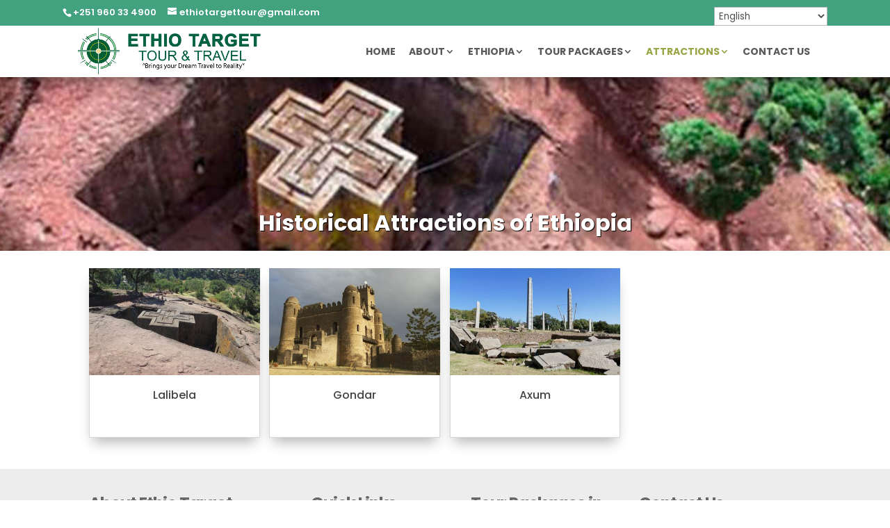

--- FILE ---
content_type: text/html; charset=utf-8
request_url: https://www.google.com/recaptcha/api2/anchor?ar=1&k=6Lc4uiclAAAAAIygLGFf-oNN8cTZckPbSwShRfGw&co=aHR0cHM6Ly9ldGhpb3RhcmdldHRyYXZlbGFuZHRvdXJzLmNvbTo0NDM.&hl=en&v=PoyoqOPhxBO7pBk68S4YbpHZ&size=invisible&anchor-ms=20000&execute-ms=30000&cb=9fvpbz5lxvfl
body_size: 48778
content:
<!DOCTYPE HTML><html dir="ltr" lang="en"><head><meta http-equiv="Content-Type" content="text/html; charset=UTF-8">
<meta http-equiv="X-UA-Compatible" content="IE=edge">
<title>reCAPTCHA</title>
<style type="text/css">
/* cyrillic-ext */
@font-face {
  font-family: 'Roboto';
  font-style: normal;
  font-weight: 400;
  font-stretch: 100%;
  src: url(//fonts.gstatic.com/s/roboto/v48/KFO7CnqEu92Fr1ME7kSn66aGLdTylUAMa3GUBHMdazTgWw.woff2) format('woff2');
  unicode-range: U+0460-052F, U+1C80-1C8A, U+20B4, U+2DE0-2DFF, U+A640-A69F, U+FE2E-FE2F;
}
/* cyrillic */
@font-face {
  font-family: 'Roboto';
  font-style: normal;
  font-weight: 400;
  font-stretch: 100%;
  src: url(//fonts.gstatic.com/s/roboto/v48/KFO7CnqEu92Fr1ME7kSn66aGLdTylUAMa3iUBHMdazTgWw.woff2) format('woff2');
  unicode-range: U+0301, U+0400-045F, U+0490-0491, U+04B0-04B1, U+2116;
}
/* greek-ext */
@font-face {
  font-family: 'Roboto';
  font-style: normal;
  font-weight: 400;
  font-stretch: 100%;
  src: url(//fonts.gstatic.com/s/roboto/v48/KFO7CnqEu92Fr1ME7kSn66aGLdTylUAMa3CUBHMdazTgWw.woff2) format('woff2');
  unicode-range: U+1F00-1FFF;
}
/* greek */
@font-face {
  font-family: 'Roboto';
  font-style: normal;
  font-weight: 400;
  font-stretch: 100%;
  src: url(//fonts.gstatic.com/s/roboto/v48/KFO7CnqEu92Fr1ME7kSn66aGLdTylUAMa3-UBHMdazTgWw.woff2) format('woff2');
  unicode-range: U+0370-0377, U+037A-037F, U+0384-038A, U+038C, U+038E-03A1, U+03A3-03FF;
}
/* math */
@font-face {
  font-family: 'Roboto';
  font-style: normal;
  font-weight: 400;
  font-stretch: 100%;
  src: url(//fonts.gstatic.com/s/roboto/v48/KFO7CnqEu92Fr1ME7kSn66aGLdTylUAMawCUBHMdazTgWw.woff2) format('woff2');
  unicode-range: U+0302-0303, U+0305, U+0307-0308, U+0310, U+0312, U+0315, U+031A, U+0326-0327, U+032C, U+032F-0330, U+0332-0333, U+0338, U+033A, U+0346, U+034D, U+0391-03A1, U+03A3-03A9, U+03B1-03C9, U+03D1, U+03D5-03D6, U+03F0-03F1, U+03F4-03F5, U+2016-2017, U+2034-2038, U+203C, U+2040, U+2043, U+2047, U+2050, U+2057, U+205F, U+2070-2071, U+2074-208E, U+2090-209C, U+20D0-20DC, U+20E1, U+20E5-20EF, U+2100-2112, U+2114-2115, U+2117-2121, U+2123-214F, U+2190, U+2192, U+2194-21AE, U+21B0-21E5, U+21F1-21F2, U+21F4-2211, U+2213-2214, U+2216-22FF, U+2308-230B, U+2310, U+2319, U+231C-2321, U+2336-237A, U+237C, U+2395, U+239B-23B7, U+23D0, U+23DC-23E1, U+2474-2475, U+25AF, U+25B3, U+25B7, U+25BD, U+25C1, U+25CA, U+25CC, U+25FB, U+266D-266F, U+27C0-27FF, U+2900-2AFF, U+2B0E-2B11, U+2B30-2B4C, U+2BFE, U+3030, U+FF5B, U+FF5D, U+1D400-1D7FF, U+1EE00-1EEFF;
}
/* symbols */
@font-face {
  font-family: 'Roboto';
  font-style: normal;
  font-weight: 400;
  font-stretch: 100%;
  src: url(//fonts.gstatic.com/s/roboto/v48/KFO7CnqEu92Fr1ME7kSn66aGLdTylUAMaxKUBHMdazTgWw.woff2) format('woff2');
  unicode-range: U+0001-000C, U+000E-001F, U+007F-009F, U+20DD-20E0, U+20E2-20E4, U+2150-218F, U+2190, U+2192, U+2194-2199, U+21AF, U+21E6-21F0, U+21F3, U+2218-2219, U+2299, U+22C4-22C6, U+2300-243F, U+2440-244A, U+2460-24FF, U+25A0-27BF, U+2800-28FF, U+2921-2922, U+2981, U+29BF, U+29EB, U+2B00-2BFF, U+4DC0-4DFF, U+FFF9-FFFB, U+10140-1018E, U+10190-1019C, U+101A0, U+101D0-101FD, U+102E0-102FB, U+10E60-10E7E, U+1D2C0-1D2D3, U+1D2E0-1D37F, U+1F000-1F0FF, U+1F100-1F1AD, U+1F1E6-1F1FF, U+1F30D-1F30F, U+1F315, U+1F31C, U+1F31E, U+1F320-1F32C, U+1F336, U+1F378, U+1F37D, U+1F382, U+1F393-1F39F, U+1F3A7-1F3A8, U+1F3AC-1F3AF, U+1F3C2, U+1F3C4-1F3C6, U+1F3CA-1F3CE, U+1F3D4-1F3E0, U+1F3ED, U+1F3F1-1F3F3, U+1F3F5-1F3F7, U+1F408, U+1F415, U+1F41F, U+1F426, U+1F43F, U+1F441-1F442, U+1F444, U+1F446-1F449, U+1F44C-1F44E, U+1F453, U+1F46A, U+1F47D, U+1F4A3, U+1F4B0, U+1F4B3, U+1F4B9, U+1F4BB, U+1F4BF, U+1F4C8-1F4CB, U+1F4D6, U+1F4DA, U+1F4DF, U+1F4E3-1F4E6, U+1F4EA-1F4ED, U+1F4F7, U+1F4F9-1F4FB, U+1F4FD-1F4FE, U+1F503, U+1F507-1F50B, U+1F50D, U+1F512-1F513, U+1F53E-1F54A, U+1F54F-1F5FA, U+1F610, U+1F650-1F67F, U+1F687, U+1F68D, U+1F691, U+1F694, U+1F698, U+1F6AD, U+1F6B2, U+1F6B9-1F6BA, U+1F6BC, U+1F6C6-1F6CF, U+1F6D3-1F6D7, U+1F6E0-1F6EA, U+1F6F0-1F6F3, U+1F6F7-1F6FC, U+1F700-1F7FF, U+1F800-1F80B, U+1F810-1F847, U+1F850-1F859, U+1F860-1F887, U+1F890-1F8AD, U+1F8B0-1F8BB, U+1F8C0-1F8C1, U+1F900-1F90B, U+1F93B, U+1F946, U+1F984, U+1F996, U+1F9E9, U+1FA00-1FA6F, U+1FA70-1FA7C, U+1FA80-1FA89, U+1FA8F-1FAC6, U+1FACE-1FADC, U+1FADF-1FAE9, U+1FAF0-1FAF8, U+1FB00-1FBFF;
}
/* vietnamese */
@font-face {
  font-family: 'Roboto';
  font-style: normal;
  font-weight: 400;
  font-stretch: 100%;
  src: url(//fonts.gstatic.com/s/roboto/v48/KFO7CnqEu92Fr1ME7kSn66aGLdTylUAMa3OUBHMdazTgWw.woff2) format('woff2');
  unicode-range: U+0102-0103, U+0110-0111, U+0128-0129, U+0168-0169, U+01A0-01A1, U+01AF-01B0, U+0300-0301, U+0303-0304, U+0308-0309, U+0323, U+0329, U+1EA0-1EF9, U+20AB;
}
/* latin-ext */
@font-face {
  font-family: 'Roboto';
  font-style: normal;
  font-weight: 400;
  font-stretch: 100%;
  src: url(//fonts.gstatic.com/s/roboto/v48/KFO7CnqEu92Fr1ME7kSn66aGLdTylUAMa3KUBHMdazTgWw.woff2) format('woff2');
  unicode-range: U+0100-02BA, U+02BD-02C5, U+02C7-02CC, U+02CE-02D7, U+02DD-02FF, U+0304, U+0308, U+0329, U+1D00-1DBF, U+1E00-1E9F, U+1EF2-1EFF, U+2020, U+20A0-20AB, U+20AD-20C0, U+2113, U+2C60-2C7F, U+A720-A7FF;
}
/* latin */
@font-face {
  font-family: 'Roboto';
  font-style: normal;
  font-weight: 400;
  font-stretch: 100%;
  src: url(//fonts.gstatic.com/s/roboto/v48/KFO7CnqEu92Fr1ME7kSn66aGLdTylUAMa3yUBHMdazQ.woff2) format('woff2');
  unicode-range: U+0000-00FF, U+0131, U+0152-0153, U+02BB-02BC, U+02C6, U+02DA, U+02DC, U+0304, U+0308, U+0329, U+2000-206F, U+20AC, U+2122, U+2191, U+2193, U+2212, U+2215, U+FEFF, U+FFFD;
}
/* cyrillic-ext */
@font-face {
  font-family: 'Roboto';
  font-style: normal;
  font-weight: 500;
  font-stretch: 100%;
  src: url(//fonts.gstatic.com/s/roboto/v48/KFO7CnqEu92Fr1ME7kSn66aGLdTylUAMa3GUBHMdazTgWw.woff2) format('woff2');
  unicode-range: U+0460-052F, U+1C80-1C8A, U+20B4, U+2DE0-2DFF, U+A640-A69F, U+FE2E-FE2F;
}
/* cyrillic */
@font-face {
  font-family: 'Roboto';
  font-style: normal;
  font-weight: 500;
  font-stretch: 100%;
  src: url(//fonts.gstatic.com/s/roboto/v48/KFO7CnqEu92Fr1ME7kSn66aGLdTylUAMa3iUBHMdazTgWw.woff2) format('woff2');
  unicode-range: U+0301, U+0400-045F, U+0490-0491, U+04B0-04B1, U+2116;
}
/* greek-ext */
@font-face {
  font-family: 'Roboto';
  font-style: normal;
  font-weight: 500;
  font-stretch: 100%;
  src: url(//fonts.gstatic.com/s/roboto/v48/KFO7CnqEu92Fr1ME7kSn66aGLdTylUAMa3CUBHMdazTgWw.woff2) format('woff2');
  unicode-range: U+1F00-1FFF;
}
/* greek */
@font-face {
  font-family: 'Roboto';
  font-style: normal;
  font-weight: 500;
  font-stretch: 100%;
  src: url(//fonts.gstatic.com/s/roboto/v48/KFO7CnqEu92Fr1ME7kSn66aGLdTylUAMa3-UBHMdazTgWw.woff2) format('woff2');
  unicode-range: U+0370-0377, U+037A-037F, U+0384-038A, U+038C, U+038E-03A1, U+03A3-03FF;
}
/* math */
@font-face {
  font-family: 'Roboto';
  font-style: normal;
  font-weight: 500;
  font-stretch: 100%;
  src: url(//fonts.gstatic.com/s/roboto/v48/KFO7CnqEu92Fr1ME7kSn66aGLdTylUAMawCUBHMdazTgWw.woff2) format('woff2');
  unicode-range: U+0302-0303, U+0305, U+0307-0308, U+0310, U+0312, U+0315, U+031A, U+0326-0327, U+032C, U+032F-0330, U+0332-0333, U+0338, U+033A, U+0346, U+034D, U+0391-03A1, U+03A3-03A9, U+03B1-03C9, U+03D1, U+03D5-03D6, U+03F0-03F1, U+03F4-03F5, U+2016-2017, U+2034-2038, U+203C, U+2040, U+2043, U+2047, U+2050, U+2057, U+205F, U+2070-2071, U+2074-208E, U+2090-209C, U+20D0-20DC, U+20E1, U+20E5-20EF, U+2100-2112, U+2114-2115, U+2117-2121, U+2123-214F, U+2190, U+2192, U+2194-21AE, U+21B0-21E5, U+21F1-21F2, U+21F4-2211, U+2213-2214, U+2216-22FF, U+2308-230B, U+2310, U+2319, U+231C-2321, U+2336-237A, U+237C, U+2395, U+239B-23B7, U+23D0, U+23DC-23E1, U+2474-2475, U+25AF, U+25B3, U+25B7, U+25BD, U+25C1, U+25CA, U+25CC, U+25FB, U+266D-266F, U+27C0-27FF, U+2900-2AFF, U+2B0E-2B11, U+2B30-2B4C, U+2BFE, U+3030, U+FF5B, U+FF5D, U+1D400-1D7FF, U+1EE00-1EEFF;
}
/* symbols */
@font-face {
  font-family: 'Roboto';
  font-style: normal;
  font-weight: 500;
  font-stretch: 100%;
  src: url(//fonts.gstatic.com/s/roboto/v48/KFO7CnqEu92Fr1ME7kSn66aGLdTylUAMaxKUBHMdazTgWw.woff2) format('woff2');
  unicode-range: U+0001-000C, U+000E-001F, U+007F-009F, U+20DD-20E0, U+20E2-20E4, U+2150-218F, U+2190, U+2192, U+2194-2199, U+21AF, U+21E6-21F0, U+21F3, U+2218-2219, U+2299, U+22C4-22C6, U+2300-243F, U+2440-244A, U+2460-24FF, U+25A0-27BF, U+2800-28FF, U+2921-2922, U+2981, U+29BF, U+29EB, U+2B00-2BFF, U+4DC0-4DFF, U+FFF9-FFFB, U+10140-1018E, U+10190-1019C, U+101A0, U+101D0-101FD, U+102E0-102FB, U+10E60-10E7E, U+1D2C0-1D2D3, U+1D2E0-1D37F, U+1F000-1F0FF, U+1F100-1F1AD, U+1F1E6-1F1FF, U+1F30D-1F30F, U+1F315, U+1F31C, U+1F31E, U+1F320-1F32C, U+1F336, U+1F378, U+1F37D, U+1F382, U+1F393-1F39F, U+1F3A7-1F3A8, U+1F3AC-1F3AF, U+1F3C2, U+1F3C4-1F3C6, U+1F3CA-1F3CE, U+1F3D4-1F3E0, U+1F3ED, U+1F3F1-1F3F3, U+1F3F5-1F3F7, U+1F408, U+1F415, U+1F41F, U+1F426, U+1F43F, U+1F441-1F442, U+1F444, U+1F446-1F449, U+1F44C-1F44E, U+1F453, U+1F46A, U+1F47D, U+1F4A3, U+1F4B0, U+1F4B3, U+1F4B9, U+1F4BB, U+1F4BF, U+1F4C8-1F4CB, U+1F4D6, U+1F4DA, U+1F4DF, U+1F4E3-1F4E6, U+1F4EA-1F4ED, U+1F4F7, U+1F4F9-1F4FB, U+1F4FD-1F4FE, U+1F503, U+1F507-1F50B, U+1F50D, U+1F512-1F513, U+1F53E-1F54A, U+1F54F-1F5FA, U+1F610, U+1F650-1F67F, U+1F687, U+1F68D, U+1F691, U+1F694, U+1F698, U+1F6AD, U+1F6B2, U+1F6B9-1F6BA, U+1F6BC, U+1F6C6-1F6CF, U+1F6D3-1F6D7, U+1F6E0-1F6EA, U+1F6F0-1F6F3, U+1F6F7-1F6FC, U+1F700-1F7FF, U+1F800-1F80B, U+1F810-1F847, U+1F850-1F859, U+1F860-1F887, U+1F890-1F8AD, U+1F8B0-1F8BB, U+1F8C0-1F8C1, U+1F900-1F90B, U+1F93B, U+1F946, U+1F984, U+1F996, U+1F9E9, U+1FA00-1FA6F, U+1FA70-1FA7C, U+1FA80-1FA89, U+1FA8F-1FAC6, U+1FACE-1FADC, U+1FADF-1FAE9, U+1FAF0-1FAF8, U+1FB00-1FBFF;
}
/* vietnamese */
@font-face {
  font-family: 'Roboto';
  font-style: normal;
  font-weight: 500;
  font-stretch: 100%;
  src: url(//fonts.gstatic.com/s/roboto/v48/KFO7CnqEu92Fr1ME7kSn66aGLdTylUAMa3OUBHMdazTgWw.woff2) format('woff2');
  unicode-range: U+0102-0103, U+0110-0111, U+0128-0129, U+0168-0169, U+01A0-01A1, U+01AF-01B0, U+0300-0301, U+0303-0304, U+0308-0309, U+0323, U+0329, U+1EA0-1EF9, U+20AB;
}
/* latin-ext */
@font-face {
  font-family: 'Roboto';
  font-style: normal;
  font-weight: 500;
  font-stretch: 100%;
  src: url(//fonts.gstatic.com/s/roboto/v48/KFO7CnqEu92Fr1ME7kSn66aGLdTylUAMa3KUBHMdazTgWw.woff2) format('woff2');
  unicode-range: U+0100-02BA, U+02BD-02C5, U+02C7-02CC, U+02CE-02D7, U+02DD-02FF, U+0304, U+0308, U+0329, U+1D00-1DBF, U+1E00-1E9F, U+1EF2-1EFF, U+2020, U+20A0-20AB, U+20AD-20C0, U+2113, U+2C60-2C7F, U+A720-A7FF;
}
/* latin */
@font-face {
  font-family: 'Roboto';
  font-style: normal;
  font-weight: 500;
  font-stretch: 100%;
  src: url(//fonts.gstatic.com/s/roboto/v48/KFO7CnqEu92Fr1ME7kSn66aGLdTylUAMa3yUBHMdazQ.woff2) format('woff2');
  unicode-range: U+0000-00FF, U+0131, U+0152-0153, U+02BB-02BC, U+02C6, U+02DA, U+02DC, U+0304, U+0308, U+0329, U+2000-206F, U+20AC, U+2122, U+2191, U+2193, U+2212, U+2215, U+FEFF, U+FFFD;
}
/* cyrillic-ext */
@font-face {
  font-family: 'Roboto';
  font-style: normal;
  font-weight: 900;
  font-stretch: 100%;
  src: url(//fonts.gstatic.com/s/roboto/v48/KFO7CnqEu92Fr1ME7kSn66aGLdTylUAMa3GUBHMdazTgWw.woff2) format('woff2');
  unicode-range: U+0460-052F, U+1C80-1C8A, U+20B4, U+2DE0-2DFF, U+A640-A69F, U+FE2E-FE2F;
}
/* cyrillic */
@font-face {
  font-family: 'Roboto';
  font-style: normal;
  font-weight: 900;
  font-stretch: 100%;
  src: url(//fonts.gstatic.com/s/roboto/v48/KFO7CnqEu92Fr1ME7kSn66aGLdTylUAMa3iUBHMdazTgWw.woff2) format('woff2');
  unicode-range: U+0301, U+0400-045F, U+0490-0491, U+04B0-04B1, U+2116;
}
/* greek-ext */
@font-face {
  font-family: 'Roboto';
  font-style: normal;
  font-weight: 900;
  font-stretch: 100%;
  src: url(//fonts.gstatic.com/s/roboto/v48/KFO7CnqEu92Fr1ME7kSn66aGLdTylUAMa3CUBHMdazTgWw.woff2) format('woff2');
  unicode-range: U+1F00-1FFF;
}
/* greek */
@font-face {
  font-family: 'Roboto';
  font-style: normal;
  font-weight: 900;
  font-stretch: 100%;
  src: url(//fonts.gstatic.com/s/roboto/v48/KFO7CnqEu92Fr1ME7kSn66aGLdTylUAMa3-UBHMdazTgWw.woff2) format('woff2');
  unicode-range: U+0370-0377, U+037A-037F, U+0384-038A, U+038C, U+038E-03A1, U+03A3-03FF;
}
/* math */
@font-face {
  font-family: 'Roboto';
  font-style: normal;
  font-weight: 900;
  font-stretch: 100%;
  src: url(//fonts.gstatic.com/s/roboto/v48/KFO7CnqEu92Fr1ME7kSn66aGLdTylUAMawCUBHMdazTgWw.woff2) format('woff2');
  unicode-range: U+0302-0303, U+0305, U+0307-0308, U+0310, U+0312, U+0315, U+031A, U+0326-0327, U+032C, U+032F-0330, U+0332-0333, U+0338, U+033A, U+0346, U+034D, U+0391-03A1, U+03A3-03A9, U+03B1-03C9, U+03D1, U+03D5-03D6, U+03F0-03F1, U+03F4-03F5, U+2016-2017, U+2034-2038, U+203C, U+2040, U+2043, U+2047, U+2050, U+2057, U+205F, U+2070-2071, U+2074-208E, U+2090-209C, U+20D0-20DC, U+20E1, U+20E5-20EF, U+2100-2112, U+2114-2115, U+2117-2121, U+2123-214F, U+2190, U+2192, U+2194-21AE, U+21B0-21E5, U+21F1-21F2, U+21F4-2211, U+2213-2214, U+2216-22FF, U+2308-230B, U+2310, U+2319, U+231C-2321, U+2336-237A, U+237C, U+2395, U+239B-23B7, U+23D0, U+23DC-23E1, U+2474-2475, U+25AF, U+25B3, U+25B7, U+25BD, U+25C1, U+25CA, U+25CC, U+25FB, U+266D-266F, U+27C0-27FF, U+2900-2AFF, U+2B0E-2B11, U+2B30-2B4C, U+2BFE, U+3030, U+FF5B, U+FF5D, U+1D400-1D7FF, U+1EE00-1EEFF;
}
/* symbols */
@font-face {
  font-family: 'Roboto';
  font-style: normal;
  font-weight: 900;
  font-stretch: 100%;
  src: url(//fonts.gstatic.com/s/roboto/v48/KFO7CnqEu92Fr1ME7kSn66aGLdTylUAMaxKUBHMdazTgWw.woff2) format('woff2');
  unicode-range: U+0001-000C, U+000E-001F, U+007F-009F, U+20DD-20E0, U+20E2-20E4, U+2150-218F, U+2190, U+2192, U+2194-2199, U+21AF, U+21E6-21F0, U+21F3, U+2218-2219, U+2299, U+22C4-22C6, U+2300-243F, U+2440-244A, U+2460-24FF, U+25A0-27BF, U+2800-28FF, U+2921-2922, U+2981, U+29BF, U+29EB, U+2B00-2BFF, U+4DC0-4DFF, U+FFF9-FFFB, U+10140-1018E, U+10190-1019C, U+101A0, U+101D0-101FD, U+102E0-102FB, U+10E60-10E7E, U+1D2C0-1D2D3, U+1D2E0-1D37F, U+1F000-1F0FF, U+1F100-1F1AD, U+1F1E6-1F1FF, U+1F30D-1F30F, U+1F315, U+1F31C, U+1F31E, U+1F320-1F32C, U+1F336, U+1F378, U+1F37D, U+1F382, U+1F393-1F39F, U+1F3A7-1F3A8, U+1F3AC-1F3AF, U+1F3C2, U+1F3C4-1F3C6, U+1F3CA-1F3CE, U+1F3D4-1F3E0, U+1F3ED, U+1F3F1-1F3F3, U+1F3F5-1F3F7, U+1F408, U+1F415, U+1F41F, U+1F426, U+1F43F, U+1F441-1F442, U+1F444, U+1F446-1F449, U+1F44C-1F44E, U+1F453, U+1F46A, U+1F47D, U+1F4A3, U+1F4B0, U+1F4B3, U+1F4B9, U+1F4BB, U+1F4BF, U+1F4C8-1F4CB, U+1F4D6, U+1F4DA, U+1F4DF, U+1F4E3-1F4E6, U+1F4EA-1F4ED, U+1F4F7, U+1F4F9-1F4FB, U+1F4FD-1F4FE, U+1F503, U+1F507-1F50B, U+1F50D, U+1F512-1F513, U+1F53E-1F54A, U+1F54F-1F5FA, U+1F610, U+1F650-1F67F, U+1F687, U+1F68D, U+1F691, U+1F694, U+1F698, U+1F6AD, U+1F6B2, U+1F6B9-1F6BA, U+1F6BC, U+1F6C6-1F6CF, U+1F6D3-1F6D7, U+1F6E0-1F6EA, U+1F6F0-1F6F3, U+1F6F7-1F6FC, U+1F700-1F7FF, U+1F800-1F80B, U+1F810-1F847, U+1F850-1F859, U+1F860-1F887, U+1F890-1F8AD, U+1F8B0-1F8BB, U+1F8C0-1F8C1, U+1F900-1F90B, U+1F93B, U+1F946, U+1F984, U+1F996, U+1F9E9, U+1FA00-1FA6F, U+1FA70-1FA7C, U+1FA80-1FA89, U+1FA8F-1FAC6, U+1FACE-1FADC, U+1FADF-1FAE9, U+1FAF0-1FAF8, U+1FB00-1FBFF;
}
/* vietnamese */
@font-face {
  font-family: 'Roboto';
  font-style: normal;
  font-weight: 900;
  font-stretch: 100%;
  src: url(//fonts.gstatic.com/s/roboto/v48/KFO7CnqEu92Fr1ME7kSn66aGLdTylUAMa3OUBHMdazTgWw.woff2) format('woff2');
  unicode-range: U+0102-0103, U+0110-0111, U+0128-0129, U+0168-0169, U+01A0-01A1, U+01AF-01B0, U+0300-0301, U+0303-0304, U+0308-0309, U+0323, U+0329, U+1EA0-1EF9, U+20AB;
}
/* latin-ext */
@font-face {
  font-family: 'Roboto';
  font-style: normal;
  font-weight: 900;
  font-stretch: 100%;
  src: url(//fonts.gstatic.com/s/roboto/v48/KFO7CnqEu92Fr1ME7kSn66aGLdTylUAMa3KUBHMdazTgWw.woff2) format('woff2');
  unicode-range: U+0100-02BA, U+02BD-02C5, U+02C7-02CC, U+02CE-02D7, U+02DD-02FF, U+0304, U+0308, U+0329, U+1D00-1DBF, U+1E00-1E9F, U+1EF2-1EFF, U+2020, U+20A0-20AB, U+20AD-20C0, U+2113, U+2C60-2C7F, U+A720-A7FF;
}
/* latin */
@font-face {
  font-family: 'Roboto';
  font-style: normal;
  font-weight: 900;
  font-stretch: 100%;
  src: url(//fonts.gstatic.com/s/roboto/v48/KFO7CnqEu92Fr1ME7kSn66aGLdTylUAMa3yUBHMdazQ.woff2) format('woff2');
  unicode-range: U+0000-00FF, U+0131, U+0152-0153, U+02BB-02BC, U+02C6, U+02DA, U+02DC, U+0304, U+0308, U+0329, U+2000-206F, U+20AC, U+2122, U+2191, U+2193, U+2212, U+2215, U+FEFF, U+FFFD;
}

</style>
<link rel="stylesheet" type="text/css" href="https://www.gstatic.com/recaptcha/releases/PoyoqOPhxBO7pBk68S4YbpHZ/styles__ltr.css">
<script nonce="4nLG9Pstcfi4tyMTC-kEYA" type="text/javascript">window['__recaptcha_api'] = 'https://www.google.com/recaptcha/api2/';</script>
<script type="text/javascript" src="https://www.gstatic.com/recaptcha/releases/PoyoqOPhxBO7pBk68S4YbpHZ/recaptcha__en.js" nonce="4nLG9Pstcfi4tyMTC-kEYA">
      
    </script></head>
<body><div id="rc-anchor-alert" class="rc-anchor-alert"></div>
<input type="hidden" id="recaptcha-token" value="[base64]">
<script type="text/javascript" nonce="4nLG9Pstcfi4tyMTC-kEYA">
      recaptcha.anchor.Main.init("[\x22ainput\x22,[\x22bgdata\x22,\x22\x22,\[base64]/[base64]/[base64]/bmV3IHJbeF0oY1swXSk6RT09Mj9uZXcgclt4XShjWzBdLGNbMV0pOkU9PTM/bmV3IHJbeF0oY1swXSxjWzFdLGNbMl0pOkU9PTQ/[base64]/[base64]/[base64]/[base64]/[base64]/[base64]/[base64]/[base64]\x22,\[base64]\x22,\x22w5ZuMhVYLMKpDgzClsObwqDDqHzCvxQaSn8IA8KYUMO2woDDjzhWTXfCqMOrLcOFQE5ICxt9w4HCqVQDKmQYw47DlMOCw4dbwqrDlWQQSBcRw73DijsGwrHDhsO0w4wIw5U+MHDCo8Oya8OGw64iOMKiw6VGcSHDm8OXYcOtecOHYxnCvn3CngrDlk/CpMKqPcK8M8OBBV/DpTDDlgrDkcOOwprCrsKDw7A4bcO9w75KNh/[base64]/CqsOzwrRqZ8OkwqIHw5kJw7HCgsOjCCdLPkDCn8OJw6XCkUzDlsOQUMK9A8OuQRLCk8Klf8OXJ8K/WQrDhxQ7eWPClMOaO8Kpw5fDgsK2F8Oyw5QAw5ImwqTDgyJFfw/DqFXCqjJvEsOkecK0QcOOP8K7LsK+wrsKw6zDiybCo8OqXsOFwrHCiW3CgcOfw5IQcncew5k/[base64]/CjWxyw5DCoXnDn2nCgMOhMMOTb0QIKX7Dn8Kyw5U/Cx7ClMOlwqPDocK1w5ovFMKlwoNGd8KKKsOSZsOOw77Du8K9F2rCvg5CDVgVwrM/ZcOqWjhRScOCwozCg8OawoZjNsOpw4nDlCUtwpvDpsO1w4bDp8K3wrlMw7zCiVrDlSnCpcKawozClMO4wpnCpcOXwpDCm8K5f34BL8Klw4hIwoskV2fCgHzCocKUwp/CnsKQGcK0wqbCrsOmLU0tYCEND8KUZcO4w7TDu3/ChDsFwrvCmsKZw6PDrgrDl1nDrD7CqlbCjGg7w44Hwr0Kw7pIwqTDtR46w7N6w4nCicOeKsK9w7k0LsKJw6jDsz7CrkhkYwl+KMOASmPCoMKew6ZnQx/CosK2FsOacjlJwo1wb1M6PjYNwoZDTExnw5MFw6ZabsOCw45CbsO+wonCuGthY8K3wqrCnMOOTMKyY8OndQDDj8KUwpwaw7Jvw7NUa8OSw71YwpTCvcKCHMKMCkTDo8KzwrXDvcOFRcO/K8Ogwo8LwpYTZ0c3w4nDlsKCwo7CoxzDvsONw5dUw6LDtkjCrBZNEcKTwovDu3t/M0HCt3AZQcK9CsK1B8KRBkvDsRUUwpnClcOKIn7DsEEfRsODHMKHwr8fR1fDrw0RwrzCujRrwqnDtyQvZcKJG8OJNkXCm8OOwr7Dpw7DkVk4BcOew4zDrMOdNwDCs8KmF8Opw5hxUnTDpVkUwpXDl30Cw6Z4wqh6w7/DqMKmwr/ChTgIwrjDgxNYMMK9GiECJMOXN0N5wqkyw6wlFxTDmF/CgMODw59Dw4fCjMOQw4RBw55/w6trwrDCt8OVaMOpGAddEiHClMKPwpQrwq/CjsKawqggY0VLXlM9w4dPdsKCw74wP8Kwaid4wrfCjMO/w5fDjnJgwronw4DCihzDnAZ4NsKGwqzDnsKmwqJfbRvDtCvCg8KAwopQw7kww7N8wpQewrAsfBXCuDJZfioJNsKcHHrDi8OZKErCoU8SNm53w7YHwo7DoxIJwrQBMjzCrTBww6XDmHZzw6vDkX/CnysdfMOQw5jDumcbwqPDq31tw6ZaIcOGZ8O5XcOFOcOdHcKRKTgvwrliwrvDi1wJBx0BwrvCqcK/JTtAwrvDlFUewrsRw7fCkQvCky/CrELDrcK4V8K5w5Nrwo82w7YQMsOUwobCu04KUcOcbDvDoErDl8OlRxHDsTFeRVtmUMKpKgknwqgxw67DuFcQw77DlcKEwpvCtDE8VcK+wpbDlcO7wo91wp5YJkA4RTDCiizDnRfDiVfCnsK4M8KPwr/DvQjCuFI+w78eK8KLHVPCn8Kpw7rCvsKvIMKxSjZIwptGwoQcw6VhwrcRb8KrLTsVHhxfXsOwO1bCqMKQw4J+wpXDnyZfw6wtwowmwpt9dmJtK2kPA8OWIAPChn/DjcOQe19VwpXDu8OQw6MxwrTDmmcVbyITw5nCvcKxOMOeNsKzw4ZpaU/CjC7CtEJfwoleFcKjw5HDtsKyC8K3aGvDocOoa8OzBsKOHWLCkcO/w4rCti7DjydfwoooWMK9wqgOw4/CuMONLzLCqsOMwrgFGDJUw4s6Ti5iw6hNUMO0w43DsMOjY2MVGizDlcKow7/DplbCtMOOUsKnAHHDksKLLXbCmiNgHnpPa8KDwpXDkcKHwo3DkBo0FMKEE3vClmkjwqtjwpfCg8K4MidKNMKtWMO8WRfDhwPCvsKrLXAvOFMdwpnCiWPDjnnCjAnDu8OkJcO5C8KHwp/CpsO3EX9Zwq/CjMKBEyJEw53DrMOWwpbDjcOUbcKYd3pVwrgNw609w5bDgMO3w59SHm7CisOWw4RBZikSw4ElKMO/WwjChn9+UHRuw45oW8OUUMKRw7Irw61RDsKCaiBywpFYwqXDusKLckxUw6fCmsKGwoTDt8O/GXHDhFIJw5XDngcIR8O9M11EXFXDvlHCjCFCwokRAwEwwrJjF8KSTRlBwoXDpgTDtcKgw7MywovDtsOtwpnCsjtFDMK/wpLCjsKjYsK9RgjCpj7DkkTDh8OgdcO3w6U8wpLDqCcFwq90wqXCsFUcw5/Do07DicOTwr/[base64]/wrfDthPCqwwnBcOiw6ALGcOiemI7wpg4ccK+Z8K6dcOfOGwRwqoTwoHDuMOTwpHDhcK8wo5FworDp8KLB8OzPMOKb1nCgHjCiknDkGsFwqjCl8OTwosnwpvCvcOADMOqwq5Ww6vCpsKgw6/DvMKcwpzDuHrCtyvCm1deLMOYKsO4dQdzwohTwopLwqbDvsOABEPCrQokKMOSPwHDrkMFPsO6w5rCsMO/w4HCusOlIXvDhsKEw4kHw67DkGjDqy0swoDDlndnwrrCgsOnBsKQwpfDkcKaPjQnwpnCgU4xaMOZwpINRMOPw7kbUTVCecOQfcKxF0/CpTpfwr99w7nDvsKZwqIJcMOqw6TCosKbwo/Ds1fComhgw4XDicKSwpXDl8OJQcKYwoI6IWZBdcKBw57CsjkcJRjCusOiVnZCwovDthBBwqJBSMKiEsK/[base64]/DsnjDisOHwqrCs8K5wqzDvMKcdXFyDD4GCX19R03Di8KQwokjw6h5FMKFbcOtw5nCkcOkRcOlwr3DlioVNcOLUl/Di0F/w6DDrTbDqG87f8OYw70mwq7CoUdrL0LDjsKWw5VGLMOYw4XCosOLeMK/w6MlYBnCqUDCnR9iwpTDsltWfcKiFmLDrwduw5JAXMK7E8KrH8KPdVgkwpM1wqp5w4R5w4N7w6TCkBQnSSswHsKqw5heGMOGwobDl8OgG8Kvw57DgUcZXsOkU8OmSVTConljw5FhwqnCpGBwERcXw67CkUYOwohtA8O5L8OXGwUNbDg/wovDuiN1wpvDoELCrmrDvcO3annChgxuHsOPwrJNw5MDM8OGHlYKasOka8OCw4x9w4p1GldKUcOnw5PDkMOfZcK2ZTfCnsKYecKwwoDDpsOzw4MFw5/DiMK3wrtMAi1hwrPDgMKnSHPDrMOqXMOuwrEJf8OrV25MYjbDncKyVsKAwrLCo8Oae1TCgCfDkSvCojRwZsOGEMKcworDkcKqw7JbwqBiO214JcKZwog1NsOacy/DmcKtbGLDnTAFdH9cJX7ClcKIwqh4JwjCmcORfWnDti/Cj8KAw5FVK8OUw7TCs8K2bMOPOXvDlcKcwrEhwq/CssK/w7DDvlLDhVADwoMlwoMiw4fCq8KpwqzDs8OtEsK4KsOQw7JmwoLDnMKQwqFBw6TCpwVABcKYG8OnWlbCscKhGn3Ci8OhwpMrw41aw542I8KSZcKew7snw47Cj2rDtMKUwpTCj8OgODUaw7wdUsKcbMKCbcKCZsOKfiTCtzEwwp/[base64]/[base64]/DvMOPcsKcf1tQwpAeNzRzDMKIw6VWFcOmw5vDrsOqIAN8ecKUwrPDoGl9w57CjifCmC07w6REFiBuw6bDtmhYdWPCtjpUw6zCrzPCtEAWw5RKMMORw6HDiwzDicK2w6QNwqjDrmphwpRVe8KkYsKVYMKkX37DhBsEVgo2AsO7XBE2wqXCll/Ch8KZw7bClMOEUDUvwohew6FoaVkAw63Dgi/[base64]/OMO1w4TCrgYKwrXCpMK2GcK+KlLDvWAOwpHDscKCwrvCicKFw6BkPMO8w4MeG8KTFl4Ew7/DoTQME3MIAxbDuGDDlxhPXjfCt8O6w6JITcK7OUNow452A8OQwoRQw6DCqxwyUMOxwqhZU8KKwqQfZ1J6w4gxwp0bwqrDpcKfw4/Dj2llw4sGw7rDtwIwfsOewoNwVMK3F2DCgxvDpmoJRsKqY2PCuyc3FcK3LMOawp/CjhnDpV8xwr4Jw4lgw6Nww73DtcOrw7vDg8KkYwTChi8pXlZwBwQcwrVAwpwpwq5bw5tdBw7CogbCvsKrwp4bw5p/w4rChWEew4nCsjzDhMKTw4/Cj2/DvQ/CisOPAxlldsOMw5hXwrvCpMOYwr84wrZfw5cEG8Onwo/[base64]/[base64]/[base64]/wr7CviXDjFDDrFlDa8KoYSLDn8OvdMOLwo4LwozChT7CjcO/wp5mw6JlwqHCmEdhSsK5B0UkwrVYw5oewqTCvjMrccKEw7FjwqnDg8O5w7rDih1hVy7CmsKxwoIhwrPCtixkesKvKcKrw6Bww6ssSgzDgcOHwqbDsj5FwoDCoUI0w5jCl00kwoXDhElRwq97HxrCiG/Dm8Kxwo3CmMKawppbw7fCo8KNFXHCo8KWaMKTw4hmwq0Jw67CiV8iwr4bwqzDnSNVw4jDnMKrwqRhG3zCr3Uvw6PCpHzDuCHCnMOSGMKfVsKBwr/ClMKEwq/CusKgJ8KIwrXCqcKuw49Hw6JYcl0iEVkWeMKXQ3zCucO8XsKqw68nBy93w5BgAsOTRMKkQcOqwoY+wr0uRcOcwottZsOfw6skw4tJdsKEQcOoLMOFF2t+wpXDtkrDiMKdw6rDncKgRMKDdEQqDmgwNHpSwpweGSLDiMO2wpQtPhgEwqoBLl7DtsO/w4LCoUvDhcOjf8KpPcKbwocUWsOKTS8vaE55dz/DhFbDo8KuesO7wrXCsMKjDwzCoMKhSj/DsMKQdCIBH8KqSsOkwr7Dtw7ChMK3w6vDl8O4wpfDlVVqBi4iwqMVeTjDk8K7w4Qfwpc/w544woPDscK5DAw6w6xVw53CrEDDrsKANMO1IsKkwrnDmcKiR1g3wqMxWX0JPcOUw77CqVnCisKMwo96CsKbLzNkw6XDtFbCuTfCjlLDl8OPwr1vUMK4wqnCnsK1QcKmwqZFw7XDtjDDkMOeWcKOwpkrwp1OdUYLwp/CicODf0Bbwp16w7bCpz5twq4mCh0vw7Zkw7nCn8OBJWAcXSjDmcOhwr5zcsKqwojDo8OYMcKRQ8KeJsKYOSrCh8KLwojDt8OGKTIoVlHCjlBOwo/CtCLCqcO7LMOkVsO6TGl4OcO8wo3DucOjwqt6EcOfYMK7e8O9IsKxwrlcwq4sw5/ClFApw53DinJdwojCqi1JwrfDkXJZWnw2RsK7w701MsOVJ8O1QsOuA8OffG8owoI6CwrDpsOawq/Di1DCtFwLwqMBF8O9BsKywoXDtCljdcORw6bCkDRrw7nCp8OywqJIw63CrsKFTBXCisOQYVsbw6vCmcK1w78TwrUAw7jDpg4iwoPDtBlSw7/CpcOHGcKywoN6WMKww6pVw5xhw7HDqMOQw7FiLMOJw63CvMKDw7x2w6HCsMO/[base64]/[base64]/DmBJkwrrDsGHCs0nCsyxnwo0kwrfDonpTPlENd8KzYnUsdcKrwp0Owrc3w4YmwoMZREvDmDVaDsOuUcKNw4jCnsOGw4zCsWIgf8Ovw74keMKVE24Xc3obwoExwrp+wq/DlMKNJMOywoXDhcOgYiAPdQvDp8KswqFzw4Y7wrvDsBjDnMORwrp5wrvCjzTCicOGS0ISOWXDjsOlVCAgw7fDpyzChcOMw6FzAmYhw6ofDsKgYsOYw68PwokWMsKLw7LCuMOjN8K+w6JoNALDm11fFcK5RgbCtFwAwoPClEAow7hlE8K8SGXCvQ/[base64]/Dt2FkwqtYWmgHQDrDul3CqMO/AFDDncOKwq80ZMKbwqvChMO7woHCosOkwprDlmTDnXXCpMODblnDtsOgDTLCocOywoLCnD7DgcOLJn7Cr8K/acOHwpHCpATClSRVw5VeNF7Cv8KYI8KwS8KsR8OvcsO9woc9WVjCryHDjcKbOMKPw7fDii/CgWokw7jCrsOSwp/DtsKMPS/DmcOhw6MWXAXCj8KjIGtTTn3DssKnVFEyR8KPAMKyT8KAwqbCh8OEccOJX8OswoNgcXHCo8O3wr/ChcOBwpUowpzCr3NkecOfGRbCmMOuFQRUwpNQw6R8WMKzw54nw7gOwrvCqkfDmsKdDsKzwpF1wrB4w6nCiCUtw4DDgGHCmcOcw4x+MARhw7rCinp0wrore8Orw7nDq2BBw4DCnMOdM8KmHWDCvCTCsCVuwohtwpEGBcOBVlR2wr/Ct8KPwpHDq8ONwqHDmcOdCcKvZ8KFw6TCrsKewoTDucOFKcObw4cjwoF1fMOhw7TCrsKuw4zDisKBw4TCkQFwwp7ClVNNTAbCpy7CriEkwr/[base64]/Dm0jCtRbCrcKPPsOrM8K6wrUWw7fCjnTCqsKtwqPDhcOrOUxEw6piwoPDvMK3wqIXOXZ6Q8KPb1PClcO2Yg/[base64]/DjsK8VsO2w6nCkQ9Fe8Kgw4gRcjvDrcOlwpTDhyHDjMKwGAPDqCbDs0dSW8O7JgPDg8Oaw6oswr/[base64]/CsGtJw7Z/ZGvCt8OOw47Ct8K+w4bCi8OmUsKgf8OYw7bCsVrCtMOIwrZmwp/CrE97w6bDvMKYPTYbwpvCuWjDmwTCmMK5wofChGIxw7oPwpDCucO7HcKKQcOXclB/BRNEecKCw45Dw6wrfxMsSsOWcGcOeAzDuxhzSsOjJRAuNcKrLnbDgUzCr1YAw6VMw7zCtsOlw4pnwr7DjDwXCBppwozDpcORw4rCqAfDqyrDicOywod6w7vDnixywrvCmi3DmMKIw7jDkWkswpRyw71TwqLDsl3DqU7Dt3rDrsKvCRXDtMOwwp/Dt3MRwr4WMcK3wr5ZGsK2ecO+w73DgcOBKirDiMKuw5VXw5A6w5rCijdKc2DDr8O5w5nCm1NNY8OXwoDCk8K1OxPDmMOFwqBzWsO2woQ6KMKMwoo/EsK0CgXCnsKXecOPVVjCvEdqwqFzWHLCmsKDw5LDicO2wpHDm8OOY0xtwonDkMKxwr8IS33Dq8OrYU3Dj8OXSlXDksObw6EWSsOvRMKmwrN8bF/DicKDw63DlwvCtcOCw5fCgl7Dq8KewoMjSgQyGgh1wr7Dl8OMOBfDnBVAXMOgw4pMw4U8w4FMGWvCkcO1N37CtsOSNcO1wqzCrj96w7/[base64]/ZGo/W8KOwqZJBcKBwrXCgxbCg8KmOcKFW8KGcMKwD8OGw4dIwrhgw5QSw6E0w6sVbzfCniLCpUtow6MIw6sAOgHClMKowpzCocO6DmrDqSXDrsKwwrLCqApTw6vCg8KUN8KOYMO0wrPDqXFiwpbCoU3DmMOjwoXCtcKKOcK4IC0xw4HCllkNwoMbwo1SNXBkcX/Dk8OFwpZncRptwrvCqCPDnBrDjzYmbVJUHVMUwqQwwpTCssOKwqnDjMKGPsKjwoQrwr8jw6Isw7bDvcKawqHCp8KQbcKne3VmWVQNDMO/w6l4wqAnwqc4w6PCr3gfP0VqQ8OYGMOvfg/[base64]/wrY5w5jDl8K6cMOcW8KyBAbClcK1wrYNGVXCtMOrI3jDpx7DhV3Co24lICnCpSTCkm51ClB0YcOuQcOpw6onEkXCpClCJMO4XhNFwqk7w6vDusKAAsKQwrzCisKvw5l+w4BmYcKDJ03DmMOudsORw7HDrxbCicO7wpJ4KsOHCS7CrsOyfUMhLMKxw7zCpSPCnsODNGJ/wpLDik/DqMOlwpzDm8KoZCLDqMKFwobCjk3DqlIuw6zDksK5woQ5wolKwq3CocKjwr7DjlnDnsK2w5nDkW0lwq1mw6YLw5zDtcKCH8Kpw5EwO8OzX8KuDhbCgcKSwopTw7nClw3DmA4lVDzCjgJPwr7DiQklRQLCsxfCs8OmaMKQwqEUTTrDt8KKLE4Nwr7CuMKww7DDvsK/csOEwoFaOmPCmMOQdG0ZwqnCn1jCtsKVw4rDj1rCjXHDhMKnZndMDMOKw7QmOBfCvsKawrV8AnLDqcOvc8KKIF06T8OuWgQVLMKVQ8OfMX0mTcK1wr/Dq8K1C8K3NBUGw7bDvjUKw5nDln3DtsK2w6UbX3DCm8K0b8KhFsO3ScKNQQRNw48sw4vClHnDncOGASvCj8KEwpHChcKpO8KaUUgQDMOFw7DDllktYUUrwpzDusOGBMOKFHV7CcK2wqjChcKJw41gw77DqMKdBx7Dh1pWUi8/VMOiw6xvwqzDrULDtsKmGsOYcsOPZUlZwqxYcT5GRHkRwr8zw6PClMKOAMKDwpbDomrCpMOld8O/w7tYw5UDw6AkUFx3Ii/[base64]/H8KgdcKxw6LCr8OJWsOHw4nChw8rUn7CsE/DqTPCosKiw457wpcqwrMhKsOzwo5nw5ZrOVbCiMOywpfCpMOjwr3Ds8OLw7bCmlDCnMOzw5IIw680w7vDiUzCrjzChSYTNMOzw4tuwrPDkxbDp0/[base64]/DnQ5Gw7FawogqQRRfw5jCpQHCo1jDncO4w4tPw4sNWcOHw5wDwoTClcKJElbDnsO+bMKmbcK+w6/CuMOUw4LCnDXDgQ0USzfDnz52J0zCpsOYw7oSwo3DicKRwr3DgBQUwrcMKnDDmjYvwrvDoznDhWxWwpbDiArDsinChcKNw6IqJcO+CMKew7LDlsKjdUAmw4XDt8O4IClLbsOzRk7DiyxRwqzDlAh/ScO7woxqFyrCnnJvw43DssOLwpEpwolzwq/CucOcwrpKExDCj0F4wohgwoPCrMOvU8Oqw4PDkMKFVApXw617KcKePknDjTFsLA7CvcKvCXDDtcOlwqHDlw9/wqLCucOgwrgEwpXCicOXw4bChsKyPsK3OGRDSsOKwoolS1TCmMOOwo7CrWnDisOWworCiMKIV1J8PBPCuRjCv8KeAQjDpz/DhSLDqcOMwrB+wqNrw4HCuMKzwpjCpsKJIn7DusKow7BeHiwzwoEqGMO4M8KtBMK4wosUwpvCncOGw7B5TsKiwqvDnTg5wonDp8KPQ8KowoA0dcOzR8KOHMOSScOww5rDkH7DqsKiKMK7VBnCkx3DkAstwrllwp3DgzbCoC3CucKZYMKuZy/CusKkF8KuScOMLB3CsMOrwqTDlkZQCcOnNMO5w6DDszPDj8OmwpjCjsKEZMKmw4vCv8Kxw7TDshYqRMKqdsOtMQcTSsO9QibCjwXDisKFT8KyRcKpwoDCr8KgPTLCscKEwr7CmR1hw6zClWA5VMOCa3pDwp/DkjXDuMOow5HCpcOnw44EEcOawrHCjcKQFsOqwoM7wovDoMK2wr/Ck8K1Ph8mw7pMLG/CpHjCl23CkBDCr0bCscOwTQhbw4bCtS/Dnnp3NAvCs8OCSMO6wrHCqcOkHMOtw7/CuMOCw7ASL348ahEpUCExwp3DucObwqjCtkAoRVckwo7ChC9PdcOuE2pMR8OmCXsrEgTCn8O6woopH2rDpErDvHjDvMO6RsOww683K8Oaw7TDknvCixHDoCjCvMK3KnxjwpU4wq/[base64]/DlMOEUmpRw4HCpcOww7LDvcKnOFtUF8Oaw5ZgaWRCw6AzBMOPdsK/w7tCesKvcz4mWsKlB8Kvw4HCosO/[base64]/DsyzDrMOGUVXCmsOlLsKEYMOLw6Rdw5A6wo7CokdYZsOpwpIyWsOww5LCn8OOOsOrRBrChMOzMRTCusOmHcOYw6rDrV3CtsOlw4/DhkjCswjCuXLDl2Z0woQ0w6NnasO3wrBufSRnw77DuArDs8KWY8K0BCvDg8KLw6bDo34uwqYxXsOww7A2woF2IMKsacOdwptOEFsFJ8OZw7hjSsKQw7jCvcOBKsKTEcOSwrnCtmoCByAww4NJD1DDsybDnE0JwonDgVEJc8O/w47Ci8OxwpJSw7PCvGVdOcKOV8K/[base64]/CvsKiw53CiGLDuU0rcsOSX8KnMMOfCcKHBsKDw5QjwrJOwqbDscOrYD1hfcKpw5zCn3HDoWt8N8KsQiwDDH3DimEZP2TDlCTDh8KQw5fCj347wqDCjXgnWnl5UsOIwqI3w6J5w6RQA0PCr34Hwo9ENkvDtkvDjgPCtMK8wofCgRRGOcOIwrbDkcO/BVYyaXxsw5YZe8Ojw5/Csntvw5VjWR1Jw5kJw57DniQgR25dw7NAdMO6G8KGwpzDocKMw7h/w7jCgw7Dt8Knwo4UJ8KBwrt0w6V8Onl/w4QiccKHGRjDjMODIMOifMK0O8KAO8OweAPCo8OiSsOHw7o1HRopworCqxTDkwvDusOkCRPDtGcJwoFVJcK2wpUVw4JFYMKKMsOmCwoCNw8yw4Qfw6zDrTTDk3UYw6PCpMOrbCQ5T8OmwpvCjFsqw6gpJMOyw7LCmMKVwr/Ch0bClVhGeEIDYcK5KsKHSsKXXcKJwqk7w51Uw50ud8KFw68BJ8OGT21SeMO4wpc+wqnCqik3Tw9Hw49nwr/CogwQwr3Dr8OYRWk5XMKQW1/[base64]/DhE9jMMKIC8O6H0zDpWN1VMOMw71Tw4/Chjt/wqNOw7wcWsKuw6lswqTDucK+wqA1RGLCl3zChcOUa2TCnMO8NFPCvMKdwpQ/fmINIRtpw5sXZsKWOEJeN3g1EsOrB8KNw7YnTy/DpXo4w5J+woobw5jCnzPCgsOkUQYIBMKlSWpSPhbDs1RqMsKzw6ssUMKtbFHCkhwBKSnDr8Ogw5bDnMK8w67DnU7DvMKBBk/CucKAw6DCvMKqw7UaUl0+wrNMOcK9wrtbw4UIN8KwHjjDjcKvw7DDu8KQwrvDkQp+wp8HMcO7w4PDlyrDssKrHMO1w4Nww4wgw4Juwqx0bWvDv2Itw4YrTcO0w459McKxJsOrdCpjw7DDshTCg3/CqnrDs0bCp0LDnFQucSrCqknDqVNvS8O0wqIjw4xswqF7w5MTwoJdW8KldxLDrV0jDsKfw6IgfgtCwpxeMcKrw5w1w43Cs8OQwqJGDMODwqIBFcKjwonDhcKqw5PChRhAwp/CrjscBMKYKcKvG8KJw4tYwpcuw4d+FWjCq8OLBnDCg8KuDW5Ww4DDvCEKY3fCncOTw6QLwrcoDRFzXsOiwo3Du07DrcODbsK3eMKZKMO4ZyzCucOgw67Cqjciw63DgsKMwqHDvi5zw6HChcOwwrpvw6Rdw4/DhVYiFU7Cs8OxZsOLwrFVw6HDiFDDsXs2wqV4w7rCo2DDhBBEUsOVEVvClsKLCTLCpltnPcOYwrHDg8K0AMKKJk9xw4BqIsKkwp/[base64]/wo7Duh7CrSA8aSBrwoXCsWfDrHDCgiVPwoPCrzjCm2U5w5oLw4nDg0PCuMKKecOQwqXDm8OpwrEZOhRWw71FHMKfwpDCpkHCl8KPw6MWwoTCncK8wpbDuj96wo3ClSQYDMOoKyQhwr/Dr8ONw43Dlit3JcOiYcO9w4ZRFMOpb3VIwqUMYcKFw7R+w5g5w5/CuUA1w7/DhsO7w6PDhMOvdWMmA8KyWEjDsTDDqUNjw6fCtcOtwqzCuTXDrMK2egXDmMOdw7/CkcOzbQXCgWnCmFcCwpPDiMKlfsK4U8KYw4lywq/DmcOLwo8Iw7vDqcKvwqXChxrDnXFTCMObw5oWO3TCj8K5w7HCq8OSwrzCmXfCp8Oxw6LCnDjCuMKUwqvCs8OgwrB8J1hrJ8KYw6EFwrhnc8OzPyxrfMKPHzDDlsK5LsKQwpTDgQ7CjiBVYk18wr7Dmgc7fmfCgsKqEn/Dj8Ofw71oJzfChhbDi8Oew7gkw6PDp8O2YgfCnsKEw7kJLcKhwrjDssKhFQE/Ty7DnnYVw4hVIsK+B8OvwqImwr0Iw7vCvMOTK8Kgw7AwwojCkcOEwq4cw4DCs0/DtMOWB31/wq3ChlIwN8K7YMOBwp3CicOAw7rDszbCkcKRRXgdw4XDoV/ClWLDs1XDg8Kgwpotw5TCm8OswoZhZDZUMsOzVBYawo3CsipsaBVaWcOqQcOSwqfDvSs4wrfDhE99w4LChcKQwrZ9wqrDq1nCu23Dq8KwR8OadsOhwrAUw6F+w6/DkMKkfHR2KjXCm8KBwoNUwojCp18Dw6N/bcKowrbDvcOVBsK3wqjCkMKEwpIZwoxvNV9nw5ItIxPCq3PDnMOgNg3CjUbDiAJAK8O4woPDsGZMwrnCkcK/fE5/[base64]/CuEXCq3DChMK8UsOBfMKcX3HDosO+wpbCvcO6DcKiw6PDlcO5D8KyEsKmeMODw4RYbcOtHcOhwrHCvMKmwqF0woVawq8Sw7dEw6vDlsKpw7HClMKYajoqJiFocmRYwq4qw4TDvsODw5vChU/[base64]/CtlBZdB4wwqNYwqXCukzDolDCrxRmwofCiW3Dq3TCqQfCuMOjw6ADw49iF07DrMO2wooVw4onFMKPw4jCvsOqwrjClgN2wr7DicKKDsOdwofDkcO1w5Bvw5/CgcKUw4gRwrHCk8Ofw5hww6LClTEVwrbCvsKWw65hw4ANwqhbA8OfUyjDvEjCt8K3wrYRwqzDg8OXXh7Cn8K8wpHDj2hmCcOZw58swpfDtcK/WcKcRBrCgzTDvxvDr314A8KoflfCgMK3woU0wq8gRcK1wpXCiDjDmsOgLEXCkXgRC8K6LMKBFH/CpgPCvG3DpXxueMKywrHDrDJrJGxVZC9hRmAyw4R7BAfDnVHDhcK0w7vCn24wYEHDrTUJDFLDhMODw4YpE8KPfT4+wqRHfFgmw5/[base64]/PMKEw5x3XMKYbMKbKG8awpZkIgRgZMKLw6jCmhnDsGx5wq3CgMKQPMOFwoPCmTTCp8KzcMO7Fj4yI8KJVTZzwqItwpscw653w6YVw4dMIMOUwrk/w5DDscOtwqAqwoPDiHMKXcKkccKLDMKQw4PDr3UUX8OBDsKDWmjClVXDsVXDn15uW23CtzUQw6PDlFzCikseW8ONwpzDsMOBw53DszdNOcO1Ch4aw6h/w5fDmzvCusKyw5Muw57DlsK1a8O/C8KpbcK7TsO3wocEYsOjTUIWQcK1w7HCi8O8wr3CocK+w53CqcOeGXdpIU/[base64]/DiMOTwpliw7g7QADDvCLCk3nCuA3Dn8Ovw5tLEsKWwpA7I8OSBcOhFcKCw5fCmsKewpxIwoIQwoXDnDMewpcqw4XDrHB1dMOrOcOXw6HDv8KZQCJiw7DDnhNDZghGPCzDlMK3fcKMWQMgd8OoWsKcwo7Di8OEw4bDg8KUeWvCgcKVfsOhw7/Du8OzVkTDuWw8w4/[base64]/w5jCiQvDlyTDi8OKw4TChQjCssOJw4TDoivDp8K4wqvDlMKswpfDtHsGXcOLwpQUw6jDp8OyYDHDscOvEn7CrRjDoxtxwoTDlhbCr0DDucK4TXDCpsKVwoJyZMK5Si41N1fDlXcFw78AAkPCnmDDrsOFwr4LwrZOwqJ/NMOrw6lhEMKlwpgYWABJw5LDoMOvC8OdSwYXwqlGVsKVwrxeHRJEw7vDlsO8wolqTzrCt8OhN8KCwr7CscKqwqfCjy/CmcKQIAjDjAPCiGjDix5OCMKsw4bCvG/DpCQRUTbCrSlzw4/CvMObG3pkwpAIwpBsw6bDvsOUw7RYwpkswqPClsKiIsO3V8OhP8KvwqPCksKpwrkPRMO+QEJTw6zCg8K7RgZUBnxhR0pcw7DCjhcAPAQibEfDhhbDsDTCrVE/w7XDoCkkw4nCjTnCt8ODw6VIXVMjBcK5KVzDssKDwosyRg/CpXg3w4XDhMK4QMOpEALDoiJOw5IZwo4qDMOiPsOaw7rCt8OYwptgBidadALDoT/DuQPDgcO4w4djZMO+wp7DrVVxJ13DmGzDncKUw53DozMHw4fCs8O2B8OEAGsnw47Cjk8NwoJXTsOcwqrCoXDDo8K6woJCWsO+w5fCmiPDuTXCm8KubTVPwqU/[base64]/w5BQBcKMQX3CkMO8McKHcsOQETDCh8OHwrfCvsOHcFZvw7rDmCAuJC/[base64]/[base64]/wr/Dv8KbDsKKacKCwqdQwqLChC9Dwq9iKUbDujwrw60SN1TCm8OubA5eZ2XDsMOhbH7CjCPDhidyXip+wo/Dun/[base64]/Ch8KqbgLDp1pPw6EwHMKBc8O7XxRyBcK1w4HDjcKMPhpWchAiwpHDoCrCrGLDusOmcWkaAcKTBsO1wp5ac8Ohw63CoXfDjQ7CizbCiENHw4V5bUJXw5/Cq8KyTxPDr8Oyw67CrG5owqQ9w4fDm1LDucKODsKEw7bDncKZw7vCmnrDncOKwoluHHPDtMKPwoLDnmxQw5BpChDDhWNCLsOVw6rDpE1aw6haFl/[base64]/[base64]/[base64]/w6VuwoDDggp/[base64]/[base64]/DvR7DoQtfIwATYsKNwrkNG8OZwqdxwrlKK8Krw47DksOXw7oRw43CuwRLVRPCjcOZwp9EdcO+wqfDqcKzw67DhSQxw5Q7Zit8H1YUw5ApwrJDw7oFC8KRKsK7w4fDu2IaBcO3w7vCiMOyIFkKw4jCvW7CsU3Dtw/DoMOOTSZaJ8O+GsOyw4pjwqbCnXrCqMOjw6vCtMO7w5cAOUhydsOvegDCicO/LyJ6w4sbw7fCtsKEwqTCpcKEwqzCpTsmw6nDo8KwwoNXw6HDggFVwpHDjcKDw7V4woY7HsKRF8Oow67Dk2J+ZQw9worDusKRwq/CvFnDmErCpCHCjFrClhDDuFccwpsWUzHCp8Kow6XChMKswrlSAD3Cv8Kxw73Dnn98CsKQw5nClB5CwrNdWg8Gwrt9emfDhGERw5U9IhZTw5rCmEcrwo8YNsKbUEfDqG3ClcKOwqLDsMKEKMKrwrsDw6LDoMKRwqklLcKpwo/Dm8KRIcKfJj/[base64]/w5kuwqTCk8Oqwq/[base64]/DoGZxworCgR/Ch8OxOsOXMA3CgDHDpSXCssOMLWXDpCAowopjLW94AMOmw5xKA8KIw7/CnynCqUzDvcK3w5DDpztpw5XDnV9cGcO8w6/[base64]/ZQzCgFvCsXLCmMO3KQLDlQcnKxbCqm8Zw4nDvMOtbBPDpGM1w53Ci8KmwrfCocK1Il5Jfy80GcKHwpd/EsOcJElbw5c0w4LCqxLDkMOfw7YDdmFJwoZNw5Ruw4fDsjvCisOQw7c4wosPw7/[base64]/CisOSw6LClnpwwqsmQsKwccKcTkrCp2tew7NWAGzDqwDCq8O3w7/CgE93VWPDsDVDW8OQwrFfOj5XWW9gRXtVFl3CvlLCrsKLEy7Dnh/[base64]/[base64]/Cq8O2GMKmwo/CgMOIcQwlw7LDmsOhwqIefjYpb8KQw4ZOdMO3w61Cwq3CqsKBQyVYwp3Co3oZw5jDswJqw5ICwrNlQUvDscOBw6LCo8KmaQ/CgQLDo8KcOsOrw5xqW3bDrGzDolUiCcOQw4FPZ8KEGBnCmGzDkBhEw7RLNzLDhMK1wqkCwqTDjkjDqUdoKylmNMOKeXdZw65HOcKFw6w5wpp/bjkVwp8mw6DDj8OmGcO7w6bDpTDDlF1/QnnDlMOzCBtjw4vDrBTChsKVw54tbDTClsOcIj7CgcOBJCk5d8OuLMOkwqpLGHDCrsODw5jDgwTClsKoWMOXYsKNRMOeRXQrV8KPw7fDlG9ww54mBFrCrjHCrg/[base64]/cxAqfMKVw4vCsCBLZsO+TMKtb8K5DSHDjQjDu8OWwobDnsOrwqjDvcO5esK4wqAaEMKaw74/wqHCkiQKwoEyw7LDjjfCtiQqEsO3BMOSc3luwo0kZcKIC8OFcAR1KGvDow3Dq3fCnRLCosOha8OSwojDuw1yw5J9Q8KILRLCoMONwoRzZFFKw4EYw5tZYcO0wpQlL27DkhkdwoJvwppkWnwHw6TDhsONHVfClSfCgsKqWMK/[base64]/w45eLnd1P8KJDyBtw5l5wr8AXU/DisK5A8Ofwoxtw7cewpcNw4pWwrAZw6zClXvCuUkGHMO3KxsKZ8O0e8OKLVLChDQcc3R9HFksI8K9w45sw6saw4LDlMO3McO+BMOpw4rCgcKYKErDi8Ocw67DhBs/wrFpw77DqMK1MsKgPcKEPxBvwo5vW8K5A3EYwrTDrB/Dt314wrpmAjXDlMKYZHhgBATDsMOIwpw+b8KGw43DmsOkw4zDkUEWWGXCicO/wpfDt2UMwpXDjcO4wpwPwoXDvMKswrfCscO2ZT8wwrDCtmDDv3RjwojDncK8wqwaBMKiw6RJCcKRwqs/EMKEwp/Cq8K0U8OxFcKxwpbCnETDo8K+w5Unf8OiL8KXcsKGw53CucOOCcOARiTDhiQPw5Baw4DDpsOHa8OcOMK+PsOcNywNBFDDqgPCp8K/WhJYw612w6nClUxkaAfCnR96XsOoKcOdw7nCvsOJwp/ChFLCijDDsnR3w6HCiibCr8K2wqHDhQbCscKRwoRfw7VTw6AYw6YaFD/[base64]/CusKVw7LCgmV5Dlg/woLDqFDCu8O5w4Zvw74Hw5XDmcKQwoEDVQDChcKXwrE/woRFwo/[base64]/CkGHCsMKOwqQ7QncWA1jCscOKwq3CkiDCs8K5fsKwPjYkZsKmwoJCNMKpwogKYMO2wplPecO0GMONw6wmDcKWDcOqwpLCi1osw40af1nDpgnCt8KdwqjDgEYgH3LDlcK5wpw/[base64]/[base64]/DhTMLLcOWwoDDmcKXw7t7AATDkcKvTEhGKsKnwrrCk8O3w4XDnMKbwojDvsOYwqbCrVBtacKSwpc1fQcIw6zCkhvDo8OBw7TDv8OlSMOvwrnCssK6wqHCmA5/[base64]/[base64]/[base64]/CpxMCwonDtMK1bMKWw5fCm8K2Y03DocKtRcKwNsKhwpZlAcOCNUTDs8KkITvDncOQwrLDmcO+FcKBw5XDr3DCgsOESsKNwpYoRwnCisOREMONwqR1woFJw5ctNMKbcGpqwrpqw7AaOsKsw5/Ci0YYZ8O8bnJFwpXDhcKfwp5bw4gSw70/[base64]/DtjVqw6RTw5XDmnIowoLDs2zCnsKlw5PDt8Ovw4PCjMKOX8OsfsKiUsOe\x22],null,[\x22conf\x22,null,\x226Lc4uiclAAAAAIygLGFf-oNN8cTZckPbSwShRfGw\x22,0,null,null,null,1,[21,125,63,73,95,87,41,43,42,83,102,105,109,121],[1017145,101],0,null,null,null,null,0,null,0,null,700,1,null,0,\[base64]/76lBhnEnQkZnOKMAhmv8xEZ\x22,0,0,null,null,1,null,0,0,null,null,null,0],\x22https://ethiotargettravelandtours.com:443\x22,null,[3,1,1],null,null,null,1,3600,[\x22https://www.google.com/intl/en/policies/privacy/\x22,\x22https://www.google.com/intl/en/policies/terms/\x22],\x2227CKeejM1VZsSkCmoRkPdvj5oDzfb9bB4u52qHUh3lE\\u003d\x22,1,0,null,1,1769256983112,0,0,[22],null,[20,184,61,164],\x22RC-qW-d0EgsmXYDvg\x22,null,null,null,null,null,\x220dAFcWeA7kupkuDdkXmV9ed1Plwu_QjFq65_5VgLKPV012QSTNfvLxxOuGA3m3VMsxkRNdp8qQDMx9j7sQTEDulBGAzeiXPTxDlw\x22,1769339783019]");
    </script></body></html>

--- FILE ---
content_type: text/css
request_url: https://ethiotargettravelandtours.com/wp-content/themes/EthioTarget/style.css?ver=4.27.2
body_size: 11853
content:
/*!
Theme Name: EthioTarget5
Theme URI: http://www.elegantthemes.com/gallery/divi/
Version: 4.0.1.7
Description: Smart. Flexible. Beautiful. Divi is the most powerful theme in our collection.
Author: Elegant Themes
Author URI: http://www.elegantthemes.com
Tags: responsive-layout, one-column, two-columns, three-columns, four-columns, left-sidebar, right-sidebar, custom-background, custom-colors, featured-images, full-width-template, post-formats, rtl-language-support, theme-options, threaded-comments, translation-ready
License: GNU General Public License v2
License URI: http://www.gnu.org/licenses/gpl-2.0.html
Template: Divi
*/





/*General*/
#page-container {

	padding-top: 0px !important;
}

p {
    font-weight: 400;
}
.textrow .df_hb_def_content {
    background: linear-gradient(0deg, black, transparent) !important;
    /* background: radial-gradient(black, transparent); */
	padding-bottom: 10px !important;
	padding-left: 5px !important;
	padding-right: 5px !important;
}
.difl_postitem_1 {
	width: 100% !important;
	text-align: center !important;
	display: block !important;
}
.difl_imagecarousel .swiper-container {
    background: #ededed !important;
}
h1 strong {
    font-weight: 800;
}

.single .et_pb_post {
    margin-bottom: 0px;
    padding-bottom: 0;
}

.et_pb_row {
 max-width: 80% !important;
 padding-left: 0px;
 padding-right: 0px;
 width: 80% !important;
}

header#main-header {
	box-shadow: 0px 0px 20px 5px #00000063;
}

header#main-header .container, #top-header .container {
 max-width: 86% !important;
 padding-left: 0px;
 padding-right: 0px;
 width: 86% !important;
}


sup {
    bottom: 7px;
    font-size: 0.9em;
}


button.frm_button_submit {
    max-width: 100% !important;
    width: 77% !important;
}


span.wpcf7-list-item {
    min-width: 100px;
}




.slidedescription, .slidedescription a {
	font-family: 'Poppins',Helvetica,Arial,Lucida,sans-serif !important;
}



.et-fixed-header img#logo {
    max-height: 45px !important;
    min-height: 45px;
}

.et-fixed-header #et-top-navigation nav#top-menu-nav #top-menu li a {
    padding-bottom: 15px !important;
    transition: 0.3s;
    padding-top: 5px;
    padding-right: 12px;
}

.et-fixed-header #top-menu .menu-item-has-children>a:first-child:after {
	right: -2px;
    top: 5px;
}

.et-fixed-header #top-menu li {
	padding-right: 14px;
}



.destact ul {
    list-style: none !important;
    padding-left: 0 !important;
}

.destact li {
    display: inline-block;
    margin: 2px 5px;
    background: #f2f2f2;
    padding: 2px 10px;
    border-radius: 3px;
}

.destact li a {
    color: #525050;
    font-size: 0.9em;
}

.destact {
    margin-top: 30px !important;
}

.destact p {
    display: none;
}

.destact li:hover {
    background: #dc834e;
    transition: 0.2s;
}



#et-top-navigation #top-menu li:not(.mega-menu) ul {
    max-width: 320px !important;
    width: auto !important;
    min-width: 200px !important;
}






/*headings*/
.homefeatured h2, .hometour h2, .homecounters h2, .homecountact h2 {
    color: #10c86b;
    font-size: 38px;
    font-weight: 700;
    line-height: 46px;
    text-transform: uppercase;
    letter-spacing: 0;
}


.slidedescription a, .slidedescription p {
    font-family: 'Poppins',Helvetica,Arial,Lucida,sans-serif !important;
}




span.fullfield .field, span.fullfield .value {
    display: block;
    width: 100%;
    position: relative;
    text-align: center;
}

span.fullfield .field {
	display: none;
}


span.fullfield {
    border: 1px solid #e5e7d9;
    height: 100px;
    display: inline-block;
    position: relative;
    padding: 20px 30px;
    background: #0000000f;
    margin: 0 6px 0;
}

.value:before {
    display: block;
    position: relative;
    font-family: 'ETmodules';
    font-size: 40px;
    color: #dc834e;
    font-weight: bold;
    margin: 0px auto 15px;
}




.value1:before {
    content: "\7d";
}

.value2:before {
	content: "\e0a1";
}

.value3:before {
	content: "\e077";
}

.value4:before {
	content: "\e077";
}

.singletour p {
    font-size: 15px;
    line-height: 28px;
}

.singletour .dipi-carousel-item-content {
    display: none;
}

.singletour .dipi_carousel_0 .swiper-container {
    padding-bottom: 10px !important;
    padding-left: 10px !important;
    padding-right: 10px !important;
    padding-top: 10px !important;
}

.singletour .dipi_carousel_0 .swiper-pagination-bullet.swiper-pagination-bullet-active {
    background: #42a17f !important;
    width: 20px !important;
    height: 8px;
    border-radius: 2px !important;
}

.singletour h3 {
    color: #676767;
}

.singletour .dipi_carousel_0 .swiper-container-horizontal>.swiper-pagination-bullets {
	bottom: -14px !important;
}

.singletour h4 {
    color: #dc834e;
    font-size: 1.1em;
}

.requestoffersidebar, .relatedtoursidebar {
    background: #f2f2f2;
    box-shadow: 0px 10px 19px -1px #00000036;
    margin-bottom: 30px !important;
}

.sidebarrelatedtoursheader, .singletour .tourrequest h4 {
    margin-bottom: 0 !important;
    background: #42a17f;
    padding: 16px 10px 0;
    font-size: 1.2em;
}

.sidebarrelatedtoursheader h4 {
    color: white;
}

.relatedtoursidebar article .entry-featured-image-url {
    max-width: 140px !important;
    float: left;
    margin-right: 10px;
}

.relatedtoursidebar {
    padding: 15px;
}

.relatedtoursidebar article h5 {
    color: #363636;
    font-weight: normal;
    font-size: 1em;
    line-height: 1.7em;
}


.singletour .tourrequest h4 {
    margin: -20px -20px 15px -20px !important;
    padding: 16px 10px 12px;
    color: white;
}

.includes li::marker {
    color: green;
    font-family: 'ETmodules';
    font-weight: bold;
    content: "\4e";
    font-size: 17px;
    position: relative;
    display: block;
}

.excludes li::marker {
    color: red;
    font-family: 'ETmodules';
    font-weight: bold;
    content: "\4d";
    font-size: 17px;
    position: relative;
    display: block;
}

.includes li, .excludes li {
    width: 46%;
    margin-right: 2%;
    float: left;
}



.includes ul, .excludes ul {
    width: 100%;
    overflow: auto;
}


.exerptontop .et_pb_text_inner {
    display: flex;
    position: relative;
    justify-content: flex-start;
	border-bottom: 2px solid #e2e2e2;
	padding-bottom: 20px;
}

.et_pb_module.et_pb_text.includes, .et_pb_module.et_pb_text.excludes, .singletour .et_pb_module.dipi_carousel.dipi_carousel_0 {
    border-top: 2px solid #d5d5d5;
    padding-top: 20px;
}

.singletour .et_pb_module.dipi_carousel.dipi_carousel_0 .et_pb_module_inner {
    background: #ededed;
    border: 1px solid #e5e5e5;
}



.epionsection li {
    font-weight: 400;
}





/*Custom classes*/

.silver {
    background-color: rgb(248 250 249);
}

.pattern, .epionsection:nth-child(2n) {
    background-color: rgb(248 250 249);
}

.epionsection:last-child .et_pb_row {
    padding-bottom: 0 !important;
}

.epionsection:last-child .et_pb_module {
    margin-bottom: 0 !important;
}

.et_pb_blurb .et_pb_image_wrap {
    display: block;
    margin: auto;
    border-radius: 48px;
    background: transparent;
    color: black;
}

#top-header, #et-secondary-nav li ul {
    background-color: #4c8155 !important;
}

div#top-header {
    background: #4c8155 !important;
}

.highlighttext {
	color: #42a17f;
}


.hometourpackages h4.et_pb_module_header {
    color: #2f2f2f;
    font-weight: 500;
    font-size: 16px;
}

.hometourpackages .et_pb_blurb_container {
    padding-left: 0;
    padding-right: 10px;
}


.dipi-hover-box-container .dipi-hover-button:hover:after {
    top: 5px;
    font-size: 25px !important;
}




.allblogs .post-meta {
    font-size: 0px !important;
    position: absolute;
    top: 0;
    width: 100%;
    left: 0;
}

.allblogs .post-meta a {
    font-size: 0.8em;
    padding: 1px 2px;
    border-radius: 2px;
}

.allblogs .post-meta a {
    font-size: 12px;
    padding: 2px 5px;
    border-radius: 2px;
    background-color: #dc834e;
    color: white !important;
    margin: 0 5px 5px 0px !important;
    line-height: 0px;
    white-space: nowrap;
    letter-spacing: -0.3px;
	transition: 0.3s;
}

.allblogs .post-meta a:hover {
	background: #7c3d18;
}

.allblogs article {
	position: relative;
}












/*Header and logo*/

header#main-header .container {
    padding: 0px 10px;
    margin-top: 0px;
    background: transparent;
}

.centered-inline-logo-wrap img#logo {
    min-width: 160px;
    height: auto !important;
    max-height: 130px !important;
    background: transparent !important;
}

.et_header_style_split #et-top-navigation {
    padding-top: 0 !important;
}

.et_header_style_split .centered-inline-logo-wrap {
    width: auto !important;
    height: 44px;
    padding-right: 10px !important;
}

.et_header_style_split .et-fixed-header .centered-inline-logo-wrap #logo {
    background: black;
    min-width: 90px;
    max-height: 80px !important;
}


body .et-fixed-header#main-header {
    box-shadow: 0px 3px 15px -5px black !important;
    background: white !important;
}

#logo {
    max-height: 72px !important;
    min-height: 50px;
    padding: 0px;
    margin-top: 0px !important;
    margin-left: 0px;
    background: transparent;
    border-radius: 0px;
}

div#et-top-navigation {
    padding-top: 30px !important;
}

#main-header .nav li ul {
    background-color: rgba(255,255,255,0.95);
    padding: 0px !important;
}

#et-top-navigation nav#top-menu-nav #top-menu li a {
    padding-bottom: 30px !important;
	transition: 0.3s;
}

#et-top-navigation nav#top-menu-nav #top-menu .sub-menu li a {
	padding: 6px 8px !important;
}

#top-menu .sub-menu li.current_page_item a {
    color: #299e2f !important;
}

.dipi_blog_slider .dipi-post-content .dipi-categories {
    display: inline-block;
    background: #42a17f;
    border-radius: 2px;
    padding: 0px 5px;
    font-size: 0.9em;
    position: absolute;
    top: -29px;
    left: 0;
    right: 0;
    text-align: center;
}

.dipi_blog_slider .dipi-post-content .dipi-categories a:first-child {
    display: none;
}

.dipi_blog_slider .dipi-post-content {
    padding: 20px;
    position: relative;
    background: #f2f2f2;
}

.dipi_blog_slider_0 .dipi-entry-title {
    font-size: 18px!important;
    text-align: center!important;
    margin-bottom: 0 !important;
    padding-bottom: 0 !important;
    min-height: 45px;
}

.dipi_blog_slider_0 .dipi-entry-title a {
    font-weight: 600!important;
    color: #000000!important;
    letter-spacing: 0;
}

.hometourpackages .dipi_blog_slider_0 .dipi-blog-post {
    box-shadow: 0px 6px 20px -6px #00000054;
    padding-bottom: 0 !important;
    background: #f2f2f2;
}

.hometourpackages .dipi_blog_slider_0 .dipi-blog-post:hover img {
	transform: scale(1.1);
	overflow: hidden;
	transition: 0.3s;
}

.hometourpackages .swiper-pagination-bullets-dynamic {
    bottom: -10px !important;
}











/*top-menu*/

#top-menu .sub-menu li.menu-item-has-children a::after {
    content: "5";
}

#top-menu .sub-menu .sub-menu li a::after {
    content: none !important;
}

#top-menu .sub-menu .sub-menu li a {
    letter-spacing: 0px;
}

#top-menu li a {
    letter-spacing: 0px;
}

#top-menu .sub-menu li a {
    text-transform: capitalize !important;
    white-space: nowrap;
    width: auto !important;
}


ul.sub-menu {
    width: auto !important;
    left: auto;
}

ul.sub-menu ul.sub-menu {
    right: auto !important;
}

ul.sub-menu li a {
    /*white-space: nowrap;
    width: auto !important;*/
    width: 240px !important;
    min-width: 100% !important;
    text-align: center !important;
    display: block !important;
}

ul.sub-menu ul.sub-menu li a {
    text-align: left !important;
}

.sub-menu li {
    padding: 0 5px !important;
}

#top-menu .sub-menu li a {
    padding: 3px 5px;
    font-size: 1em;
    font-weight: 600;
}

#top-menu .sub-menu li {
    width: 100%;
    border-bottom: 1px solid rgb(200,200,200);


}




#top-menu .sub-menu li:first-child {
    border-top: none; 
}

#top-menu .sub-menu li:last-child {
    border-bottom: none; 
}










.hometourpackages .ti-widget.ti-trip .ti-review-item>.ti-inner {
    background: white !important;
}

.hometourpackages .ti-widget.ti-trip .ti-review-content {
    height: 200px !important;
}

.hometourpackages .ti-widget.ti-trip .ti-review-content strong {
    font-weight: bold !important;
    color: #dc834e;
    font-size: 15px;
}

select#gtranslate_selector {
    margin-top: -6px;
}

h2.dipi-hover-box-heading {
    background: rgb(0 0 0 / 49%);
    background: linear-gradient(0deg, rgba(0,0,0,1) 0%, rgba(0,0,0,0) 100%);
}








ul.sub-menu .sub-menu {
    left: 100% !important;
    margin-top: 20px;
}















/*epionsection*/

.epionsection p {
    text-align: justify;
}

.epionsection h2 {
    display: block;
    margin-top: 0;
    padding-bottom: 5px;
    width: 100%;
    margin-bottom: 5px;
}


.epionsection .et_pb_text {
    margin-bottom: 30px !important;
}

















/*Sidebar*/

.epionsection .et_pb_column.et_pb_column_1_4 .et_pb_widget,
.epionsection .et_pb_column.et_pb_column_1_3 .et_pb_widget {
    margin-right: 0;
    padding-right: 0;
    border-right: none;
    padding: 10px 0px 0;
    border: 1px solid rgb(220,220,220);
    box-shadow: 0px 4px 11px -1px rgba(0,0,0,0.2);
    margin-bottom: 35px !important;

}

.epionsection .et_pb_column.et_pb_column_1_4 .et_pb_widget_area h4, 
.epionsection .et_pb_column.et_pb_column_1_3 .et_pb_widget_area h4 {
    margin: -10px 0px -11px;
    color: white;
    background: #299e2f !important;
    padding: 10px 20px 20px 20px;
}

.epionsection .et_pb_column.et_pb_column_1_4 .et_pb_widget_area .et_pb_widget,
.epionsection .et_pb_column.et_pb_column_1_3 .et_pb_widget_area .et_pb_widget {
    margin-bottom: 0;
}

.epionsection .et_pb_column.et_pb_column_1_4 .et_pb_widget_area .et_pb_widget ul,
.epionsection .et_pb_column.et_pb_column_1_3 .et_pb_widget_area .et_pb_widget ul {
    margin-left: 0px;
}

.epionsection .et_pb_column.et_pb_column_1_4 .et_pb_widget_area .et_pb_widget ul li,
.epionsection .et_pb_column.et_pb_column_1_3 .et_pb_widget_area .et_pb_widget ul li {
    border-bottom: 1px solid rgb(230,230,230);
    border-top: 1px solid white;
    padding: 1px 15px 3px;
    margin-top: -8px;
    background: rgb(250,250,250);
}

.epionsection .et_pb_column.et_pb_column_1_4 .et_pb_widget_area .et_pb_widget ul li:last-child,
.epionsection .et_pb_column.et_pb_column_1_3 .et_pb_widget_area .et_pb_widget ul li:last-child {
    border-bottom: none;
    margin-bottom: 2px !important;
}

.epionsection .et_pb_column.et_pb_column_1_4 .et_pb_widget_area .et_pb_widget ul li:first-child,
.epionsection .et_pb_column.et_pb_column_1_3 .et_pb_widget_area .et_pb_widget ul li:first-child {
    border-top: none;
}

.epionsection .et_pb_column.et_pb_column_1_4 .et_pb_widget_area .et_pb_widget ul li a,
.epionsection .et_pb_column.et_pb_column_1_3 .et_pb_widget_area .et_pb_widget ul li a {
    width: 100%;
    display: block;
}

.epionsection .et_pb_column.et_pb_column_1_4 .et_pb_widget_area .et_pb_widget ul li:hover,
.epionsection .et_pb_column.et_pb_column_1_3 .et_pb_widget_area .et_pb_widget ul li:hover {
    background: white;
    transition: 0.3s;
    padding: 1px 15px 3px 25px;
}

.epionsection .et_pb_column.et_pb_column_1_4 .et_pb_widget_area .et_pb_widget ul li:hover a,
.epionsection .et_pb_column.et_pb_column_1_3 .et_pb_widget_area .et_pb_widget ul li:hover a {
    color: black;
}

.et_pb_module.et_pb_widget_area_left {
    padding-right: 0;
    border-right: none;
}













.wptripadvisor_t1_P_3, span.wptripadvisor_t1_SPAN_5, .wprev_preview_tcolor2_T1, #mobile_menu .menu-item li a, header .et_mobile_menu > li > a, 
.customfooter .et-menu a {
	font-family: "Poppins", sans-serif !important;
}



.tripadvisor.testimonials span.wptripadvisor_star_imgs_T1 {
    display: none;
}

.tripadvisor.testimonials span.wprevrevtitle {
    width: 100%;
    display: inline;
    color: #dc834e !important;
    font-weight: 900;
}

.tripadvisor.testimonials #wprev-slider-1 .wprev_preview_bg1_T1::after {
	display: none;
}

.tripadvisor.testimonials #wprev-slider-1 .wprev_preview_bradius_T1 {
    margin-bottom: 0;
    background: transparent !important;
    box-shadow: none !important;
}

.tripadvisor.testimonials .wptripadvisor_t1_outer_div {
    background: white !important;
    box-shadow: 0px 3px 13px -3px #00000054;
    margin-bottom: 20px !important;
}

.tripadvisor.testimonials .wptripadvisor_t1_P_3 {
	text-transform: normal !important;
}

.tripadvisor.testimonials span.wptripadvisor_t1_SPAN_5 {
    font-weight: bold;
    font-size: 1.1em;
	text-align: right;
}

.tripadvisor.testimonials span.wprev_showdate_T1 {
	font-weight: normal;
    font-size: 0.9em;
}

.tripadvisor.testimonials span.wptripadvisor_t1_A_8 {
    float: right;
}








#main-footer i.fab.fa-whatsapp {
    color: white;
    background: #2ba63b;
    border-radius: 50%;
    font-size: 1em;
    padding: 3px;
}

#main-footer i.fab.fa-telegram {
    color: white;
    background: #33a1d1;
    border-radius: 50%;
    font-size: 1em;
    padding: 3px;
}



















.hiddencolumn {
    background: transparent !important;
}















/*Smart slider*/

.n2-ss-layer.n2-ow div, .n2-ss-layer.n2-ow p, .tourpackage .et_pb_toggle h5,
.ui-datepicker   {
    font-family: "Poppins", sans-serif !important;
}

.n2-ss-slide {
    margin-top: 15px !important;
    margin-bottom: 0px !important;
}





.et_pb_toggle.et_pb_toggle_open h2 {
    margin-bottom: 20px !important;
}
















/*Tabs*/

ul.et_pb_tabs_controls {
    background-color: transparent;
}


ul.et_pb_tabs_controls li {
    background: rgb(243, 243, 243);
}















.allblogs span.fullfield {
    height: auto;
    padding: 8px;
    font-size: 14px;
}

.allblogs .post-content-inner p {
    display: block;
}

.allblogs .value:before {
    font-size: 20px;
	margin-bottom: 0px;
}







/*Mobile Menu Collapse / Expand */
#main-header .et_mobile_menu .menu-item-has-children > a 
{   background-color: transparent; 
    position: relative; 
}

#main-header .et_mobile_menu .menu-item-has-children > a:after 
{ 
    font-family: 'ETmodules'; 
    text-align: center; 
    speak: none; 
    font-weight: normal; 
    font-variant: normal; 
    text-transform: none; 
    -webkit-font-smoothing: antialiased; 
    position: absolute;
}

#main-header .et_mobile_menu .menu-item-has-children > a:after {
    font-size: 16px;
    content: '\4c';
    top: 7px;
    right: -3px;
}

#main-header .et_mobile_menu .menu-item-has-children.visible > a:after 
{ 
    content: '\4d'; 
}

#main-header .et_mobile_menu ul.sub-menu 
{  
    display: none !important; 
    visibility: hidden !important;  
    transition: all 1s ease-in-out;
}

#main-header .et_mobile_menu .visible > ul.sub-menu 
{ 
    display: block !important;
    visibility: visible !important;
}

.hometourpackages h5.et_pb_module_header::after {
    content: '';
    position: absolute;
    width: 90%;
    transform: scaleX(0);
    height: 2px;
    bottom: 0;
    left: 0;
    background-color: #42a17f;
    transform-origin: bottom right;
  transition: transform 0.25s ease-out;
}

.hometourpackages .et_pb_blurb:hover .et-pb-icon {
    transform: scale(1.2);
    transition: 0.4s;
}

.hometourpackages h5.et_pb_module_header:hover::after {
    transform: scaleX(1);
    transform-origin: bottom left;
}

.et_mobile_menu {
    position: absolute;
    left: auto;
    padding: 5%;
    width: auto;
    right: 0;
    min-width: 200px;
}

footer .et_pb_module {
    margin-bottom: 0 !important;
}

#mobile_menu .sub-menu li a {
    text-align: left !important;
    padding-left: 20px;
}

.et_mobile_menu li a {
    padding: 8px 2%;
}

.mobile_menu_bar:before {
    color: #ff5959;
}






.singletour .et_pb_column_2_3, .singletour .et_pb_column_2_3 .et_pb_row_inner {
    margin-bottom: 0 !important;
    padding-bottom: 0;
}







h2.dipi-hover-box-heading {
    max-width: 100%;
    display: block;
    position: relative;
    margin: 10px auto 0 !important;
    background: #000000a3;
    border-radius: 0;
    padding-top: 10px;
    color: white !important;
    background: linear-gradient(0deg, rgba(0,0,0,1) 0%, rgba(0,0,0,0) 100%) !important;
}

.hometourpackages .dipi-text {
    padding-bottom: 0 !important;
}



.customfooter .et_pb_blurb_position_left .et_pb_blurb_container {
    padding-left: 0;
}



.customfooter .et_pb_menu_0_tb_footer.et_pb_menu {
    background: transparent;
}

.customfooter .et-menu a {
    color: white!important;
    margin: 0 auto!important;
    padding-top: 0px !important;
    padding-bottom: 0px !important;
}

.twocolumnlist li {
    width: 46%;
    float: left;
    margin-right: 4%;
}

.twocolumnlist ol {
    display: block;
    position: relative;
    overflow: auto;
}


.customfooter .et_pb_menu .et_pb_menu__menu>nav>ul>li {
    width: 100%;
}








/*epionsingletour*/

.epionsingletour {
  background: url('../images/pattern.png') rgb(240,240,240) repeat;
}

.epionsingletour p strong {
    color: #299e2f !important;
}


.epionsingletour div {

}

.et_contact_bottom_container {
    width: 100% !important;
    margin-top: 0px;
}

.epionsingletour div.et_pb_contact_field {
    border-bottom: none;
}

.et_pb_contact_field_quarter {
    width: 24%;
    float: left;
    margin-left: 1.33%;
}

.et_pb_contact_field_first {
    margin-left: 0 !important;
}

.epionsingletour .et_pb_tabs_controls li a {
    font-weight: 900;
    font-size: 1.1em;
}

.epionsingletour .et_pb_tabs_controls li a {
    text-decoration: none;
    color: #10c86b;
    padding: 4px 30px 4px;
    vertical-align: middle;
    display: table-cell;
    line-height: inherit;
}

.epionsingletour ul.et_pb_tabs_controls {
    margin-top: 0px;
}

.et_pb_contact_field {
    margin-bottom: 5px;
}

.welcometext span.texthighlight {
    color: #dc834e;
}



.textwidget .TA_rated div {
    margin: 0 auto !important;
}



.dipi-hover-box-content {
    padding: 0;
}

.dipi-hover-box-hover-innner {
    background: transparent;
    padding: 10px;
    color: white;
    border: 1px solid #f3c607;
}



/* TourCategory*/



.tourcategory article {
	width: 24%;
	float: left;
	margin-right: 1.33%;
	box-shadow: 0px 12px 18px -6px rgba(0,0,0,0.3);
	margin-bottom: 20px;
}

.tourcategory article:nth-child(4n) {
	margin-right: 0;
}

.tourcategory a.more-link {
	text-transform: capitalize;
}

.tourcategory .et_pb_post .entry-featured-image-url {
    margin-bottom: 5px;
}

.tourcategory article:hover img {
	transform: scale(1.2);
	transition: 0.3s;
}

.tourcategory .et_pb_posts h2 a {
    min-height: 90px;
    font-weight: 600;
    font-size: 1.05em;
    line-height: 1.5em;
}

.tourcategory .post-content-inner {
    background: #0000000f;
    overflow: auto;
    display: flex;
    width: 100%;
    align-items: center;
    justify-content: center;
    max-width: 90%;
    margin: 0 auto;
    border-radius: 4px;
}

.tourcategory .post-content-inner br {
    display: none;
}

.tourcategory .value.value2 {
    display: none;
}

.tourcategory span.fullfield {
    border: none;
    background: transparent;
    display: inline-block;
    float: left;
    padding: 0 5px;
    height: auto;
}

.tourcategory .value:before {
    display: inline-block;
    margin-right: 5px;
    font-size: 13px;
    margin-bottom: 0;
}

.tourcategory span.fullfield .field, .tourcategory span.fullfield .value {
    font-size: 13px;
}

.tourcategory h2.entry-title {
    margin-bottom: 0 !important;
    padding-bottom: 0;
    text-align: center;
    font-size: 16px;
    font-weight: 500;
    letter-spacing: 0px;
    color: #444444;
	min-height: 50px;
}

.tourcategory .et_pb_image_container {
    margin: -20px -20px 10px;
}
















/*DiviSlider*/

.et_pb_post_slider .et_pb_slide_description {
    padding: 15px !important;
}

.et_pb_post_slider .et-pb-controllers {
    bottom: 30px;
}

.et_pb_post_slider .et_pb_button_wrapper {
    margin-top: 20px;
}

.et_pb_post_slider h2.et_pb_slide_title {
    line-height: 1.4em !important;
}

.et_pb_post_slider h2.et_pb_slide_content {
    line-height: 1.4em !important;
}

.et_pb_slide_content p {
    text-align: left !important;
}

.sliderdescription {
    border-right: 0px solid #0ae9ff;
}




























/*Epionrowdesign*/

.epionsection .epionrowdesign {
    background: white;
    padding: 10px 20px 0px;
    border: 1px solid rgb(230, 230, 230);
}
















/*EpionModuleDesign*/

.epionsection .epionmoduledesign .et_pb_text {
    background: white;
    padding: 15px 20px;
    border: 1px solid rgb(230, 230, 230);
}
















/*Epionsection*/

.epionsection .et_pb_column_3_4 .et_pb_row_inner {
    padding-bottom: 0;
}

.epionsection .others article .post-content {
    display: none;
}

.epionsection .others article {
    margin-bottom: 20px !important;
}

.epionsection .others .column.size-1of2 {
    width: 48.5% !important;
    margin-right: 1.5% !important;
}

.epionsection .others .column.size-1of2 article {
    width: 48%;
    margin-right: 4%;
    float: left;
}

.epionsection .others .column.size-1of2 article:nth-child(2n) {
    margin-right: 0;
}


.epionsection .others article.et_pb_post h2 {
    font-size: 0.9em;
    margin: -15px 0;
    width: 100%;
    text-align: center;
    letter-spacing: 1px;
}

.epionsection .others article:hover img {
    transform: scale(1.1);
    opacity: 0.7;
    transition: 0.3s;
}

.epionsection .others .et_pb_blog_grid .et_pb_image_container {
    background: black;
    overflow: hidden;
    transition: 0.3s;
    padding: -20px -20px 20px -20px;
}

.epionsection .others .et_pb_post .entry-featured-image-url {
    margin-bottom: 0;
}

.epionsection.others article img:hover {
    transform: scale(1.5) rotate(5deg);
    transition: 1.2s;
}

.epionsection ol li {
    margin-bottom: 5px;
}

.epionsection h3:before {
    margin-right: 5px;
    border-radius: 50%;
    background-size: 100% auto;
    padding: 2px;
    margin-bottom: -5px;
}






.attractioncategory a.more-link {
    display: none;
}

.attractioncategory .et_pb_image_container {
    margin-bottom: 20px;
}









input.et-search-field {
    border: 1px solid orange;
    border-radius: 12px;
    padding: 0 20px !important;
    max-width: 360px;
    height: 30px !important;
    background: #00000021;
    width: 100%;
    text-transform: none;
}





.et_mobile_menu {
    border-color: #fdb614 !important;
}












.slidedescription p {
    font-weight: 600 !important;
    color: white !important;
    text-shadow: 1px 1px 1px black !important;
    background: transparent;
    text-align: left !important;
    border-radius: 5px !important;
    font-size: 28px !important;
    padding: 5px !important;
    letter-spacing: -0.5px !important;
}


.et_pb_blog_grid .et_pb_salvattore_content[data-columns] .et_pb_post {
    opacity: 1 !important;
}


.hometourpackages h3 {
    color: #dc834e;
    margin-top: 15px;
    margin-bottom: 0;
}

.hometourpackages .et-pb-icon {
    color: #046542;
    font-weight: bolder;
}







/*Homefeatured*/

.homefeatured .et_pb_column_1_3:hover img {
    transform: scale(1.1);
    opacity: 1;
}

.homefeatured .et_pb_column_1_2:hover img {
    transform: scale(1.1);
    opacity: 1;
}

.homefeatured .et_pb_column_1_4 {
    width: 30%;
    float: left;
    margin-right: 2.66%;
    background: #ffffff;
    border: 1px solid rgb(220, 230, 234);
    -webkit-box-shadow: 0px 10px 16px -3px rgba(0,0,0,0.56);
    -moz-box-shadow: 0px 10px 16px -3px rgba(0,0,0,0.56);
    box-shadow: 0px 10px 16px -3px rgba(0,0,0,0.56);
}

.homefeatured .et_pb_column_1_2 {
    width: 30% !important;
    float: center !important;
    margin-left: 2.66% !important;
    background: #ffffff;
    border: 1px solid rgb(220, 230, 234);
    -webkit-box-shadow: 0px 10px 16px -3px rgba(0,0,0,0.56);
    -moz-box-shadow: 0px 10px 16px -3px rgba(0,0,0,0.56);
    box-shadow: 0px 10px 16px -3px rgba(0,0,0,0.56);
}


.homefeatured .et_pb_module.et_pb_image {
    margin-bottom: 0;
    background: black;
    overflow: hidden;
    text-align: center;
}

.homefeatured img {
    max-width: 100% !important;
    float: none !important;
    margin-right: 0 !important;
    border-radius: 0;
    border: none;
    transition: 0.4s;
    opacity: 0.9;
}


.homefeatured .et_pb_column_1_4:hover img {
    transform: scale(1.1);
    opacity: 1.2 !important;
    transition: 0.4s !important;
}

.homefeatured a.et_pb_button:after {
    opacity: 1;
    margin-left: 3px;
    font-size: 20px;
    top: 7px;
}


.homefeatured article .post-content p {

}

.homefeatured .et_pb_module.et_pb_text {
    margin-bottom: 10px;
}

.homefeatured .et_pb_column_1_4 .et_pb_module.et_pb_text {
    position: absolute;
    width: 100%;
    top: 89px;
}


.homefeatured .et_pb_column_1_2 .et_pb_module.et_pb_text {
    position: absolute;
    width: 100%;
    top: 63px;
}


.homefeatured h4 {
    background: #0b2e4678 !important;
    display: inline-block;
    color: #ffffff !important;
    font-weight: normal;
    margin: 11px auto 0px auto !important;
    text-align: center;
    padding: 10px 10px 10px;
    max-width: 100%;
    font-size: 1em;
    text-transform: capitalize;
    border-radius: 3px 3px 0 0;
    background: transparent;
    text-shadow: 1px 1px 1px black;
    letter-spacing: -1px;
    border-left: 2px solid #ffffff;
    position: absolute;
    background: orange;
    top: 0;
    left: auto;
    border-radius: 0;
    right: 0;
    border-bottom: 2px solid white;
}

.homefeatured.et_pb_with_background .et_pb_column_1_4 {
    background: white;
    border:none;
}

.homefeatured.et_pb_with_background .et_pb_column_1_4 p {
    color: white;
    text-align: center;
}

.homefeatured.et_pb_with_background h4 {
    background: transparent;
}

.homefeatured .et-pb-icon {
    background: #25befd;
    color: white !important;
    border-radius: 50%;
    padding: 20px;
    font-size: 40px !important;
}

.homefeatured a.et_pb_button {
    margin-top: 0;
    background: #4b9b45;
    border: none;
    width: 100%;
    text-align: center;
    color: #0f0f0f  !important;
    font-size: 1em;
}

.homefeatured .et_pb_column_1_4 p {
    text-align: center !important;
}

.homefeatured h3 {
    color: black;
    font-size: 1em !important;
    font-weight: bold;
    line-height: 1.5em;
    text-transform: uppercase;
    letter-spacing: 0;
}

.homefeatured p {
    font-size: 14px;
    line-height: 22px ;
    text-align: center !important;
    color: black;
}


.homefeatured .et_pb_column_1_4 .et_pb_text_inner {
    margin-top: -100px;
    min-height: 260px;
    padding: 0 10px;
}

.homefeatured .et_pb_column_1_3 .et_pb_text_inner {
    margin-top: -16px;
    min-height: 48px;
    background: white;
}

.homefeatured .et_pb_column_1_2 .et_pb_text_inner {
    margin-top: 193px;
    min-height: 48px;
    background: white;
    color: black;
}


.homefeatured .et_pb_posts h2 {
   font-size: 1.4em;
   font-weight: 400;
   letter-spacing: 0px;
   text-transform: uppercase;
}























.et_pb_row.welcometext {
    padding-bottom: 0;
}

.hometourpackages {
    padding-top: 0;
}























/*Epioncategory*/

.epioncategory .et_pb_posts article {
    padding: 0px;
    background: white;
    margin-bottom: 20px;
    box-shadow: 0px 0px 15px -4px black;
    width: 32%;
    float: left;
    margin-right: 2%;
}

.epioncategory article h2 {
    margin-bottom: -11px;
}

.epioncategory .et_pb_posts article:nth-child(3n) {
    margin-right: 0;
}

.epioncategory .et_pb_posts article img {
    margin: -2px 10px -2px 0px;
}

.epioncategory .et_pb_posts .et_pb_post .entry-featured-image-url {
    margin-bottom: 0 !important;
}

.epioncategory .et_pb_posts article a.entry-featured-image-url {
    background: black;
    overflow: hidden;
}

.epioncategory .et_pb_posts article:hover img {
    transition: 0.3s;
    transform: scale(1.2);
    opacity: 0.5;
}

.epioncategory .et_pb_posts article:hover h2 a {
    transition: 0.3s;
}

.epioncatagory .et_pb_post .entry-featured-image-url {
    width: 400px;
    margin: auto;
}


























/*Map*/

.map .et_pb_row.et_pb_row_fullwidth {
    width: 100% !important;
    max-width: 100% !important;
}


.epionnews article .entry-featured-image-url {
    max-width: 400px !important;
    float: left;
    margin-right: 15px;
}

.epionnews h2.entry-title a {
    text-align: left !important;
    width: auto !important;
}

.epionnews article {
    background: white;
    padding: 15px 15px 10px 15px;
    border: 1px solid rgb(230,230,230);
    margin-bottom: 0;
}

.epionnews article:nth-child(2n) {
    background: rgb(246,246,246);
}

.epionnews article span.published {
    font-weight: bold;
}

.epionnews article h2 {
    padding-bottom: 0;
    margin-bottom: 0;
}

.epionnews article a.more-link {
    display: inline;
    font-size: 0.9em;
    padding: 5px 20px;
}






















/*Post settings*/

.et_pb_post .entry-featured-image-url {
    overflow: hidden;
}


.et_pb_posts img {
    max-width: 100% !important;
    float: inherit;
    
    border: 0px solid #ff0031;
    border-radius: 3px;
	width: 100%;
	height: auto !important;
}

.et_pb_posts h2 a {
    display: block;
    font-weight: normal;
    margin: 0 auto !important;
    text-align: center;
    padding: 10px 10px 10px;
    max-width: 100%;
    font-size: 20px;
    background: transparent;
    letter-spacing: 0;
    border-bottom: 0px solid #299e2f;
    position: relative;
    min-height: 0;
    font-weight: bold;
}


















/*hometourpackages*/
.hometourpackages .textrow .et_pb_column {
    background: white;
    box-shadow: 0px 0px 13px 0px rgba(0,0,0,0.5);
    border-bottom: 0px solid white;
    transition: 0.3s;
}

.hometourpackages h5 {
    font-weight: 500;
    letter-spacing: 0;
    font-size: 15px;
    margin: 5px 0 0px;
    border-bottom: 1px solid lightgrey;
    padding: 0px 0 10px;
}

.hometourpackages .textrow .et_pb_column .et_pb_text_inner {
    padding: 5px 14px 10px 15px;
}

.hometourpackages .textrow .et_pb_column h3 a {
    text-transform: uppercase;
    border-bottom: 2px solid #dfdfdf;
    padding-bottom: 7px;
    margin-bottom: 10px;
    width: 100%;
    color: #10c86b;
    font-size: 1.2em !important;
    letter-spacing: 0px;
}

.hometourpackages .textrow .et_pb_column a {
 /*text-transform: uppercase;
 font-weight: 600;
 color: #433d3d;
 letter-spacing: 0px;
 font-size: 1.02em !important;
 margin-top: 0px;
 padding: 0px;*/
    /*display: block;*/
    clear: both;
    text-transform: capitalize;
    color: #5e5e5e;
    padding: 3px 50px;
    margin-top: 5px;
    border-radius: 1px;
    /*width: 90%;*/
    /*background: #ebb23042;*/
	 background: rgb(66 161 127) !important;
    text-align: center;
    font-weight: bold;
    transition: 0.3s;
    border: 1px solid #ebb230;
    margin: 10px auto;
}
.hometourpackages .textrow .et_pb_column a:hover{
	    background: #ebb23080 !important;
	    border: 1px solid #ebb230 !important;
}


.textrow.button a {
    color: white !important;
}

a.et_pb_button {
    background-color: #dc834e; 

}

.hometourpackages.tours a {
    color: white !important;
    font-size: 0.9em !important;
}



.hometourpackages.tours .et_pb_column_1_4 {
    background: #ffffff47 !important;
    border-bottom: none;
}


.et_pb_bg_layout_light.et_pb_button:hover {
    background-color: #f9b547;
}



.hometourpackages h2, .homeattractions h2, .homeicons h2 {
    color: #515151
}

.hometourpackages li:hover a {
    transition: 0.3s;
    color: black !important;
    font-weight: 300 !important;
    margin-left: 5px;
}

.hometourpackages li {
    list-style: none;
    border-bottom: 1px solid rgb(220, 220, 220);
    padding-bottom: 0px;
    padding-top: 5px;
    padding: 3px 3px 3px;
    margin-left: -6px;

}

body.dipi-collapse-submenu-mobile #main-header .et_mobile_menu li ul.sub-menu {
	transition: all 0ms ease-in-out !important;
}

.hometourpackages li:before {
    background: url('images/list_icon.png');
    content: "";
}

/* .hometourpackages li:before, .epionsection h3:before {
    content: "";
    content: "";
    display: inline-block;
    width: 22px !important;
    height: 25px;
    margin-right: -34px -20px;
    margin-bottom: -10px;
    border-radius: 50%;
    background-size: 100% auto;
    padding: 2px;
    margin-left: -14px !important;
} */

/*.hometourpackages .textrow .et_pb_column:hover {
    border-bottom: 5px solid #4c8155;
    }*/

    .hometourpackages .textrow .et_pb_column:hover img {
        transform: scale(1.2);
        opacity: 0.5;
        transition: 0.3s;
    }

    .hometourpackages .et_pb_module.et_pb_image {
        overflow: hidden;
        background: black;
    }

    .hometourpackages {
        padding-bottom: 100px;
    }


    .hometourpackages .et_pb_image {
        margin-bottom: 0 !important;
    }

    .hometourpackages .et_pb_column_1_4 p {
        min-height: 50px;
    }

    .hometourpackages.tours p {
        min-height: 0;
    }

.hometourpackages .et_pb_text.tourduration {
    position: absolute;
    top: 0px;
    background: #ebb230;
    padding: 0px 5px !important;
    color: black;
    border-radius: 0 10px 10px 0;
    left: 0;
    margin-bottom: 0 !important;
}

.hometourpackages .et_pb_text.tourprice {
    position: absolute;
    top: 0px;
    background: #4c8155;
    padding: 0px 5px !important;
    color: white;
    border-radius: 10px 0px 0px 10px;
    right: 0;
    margin-bottom: 0 !important;
}

.hometourpackages .et_pb_text.tourduration .et_pb_text_inner,
.hometourpackages .et_pb_text.tourprice .et_pb_text_inner {
    padding: 1px 5px !important;
}














    /*homeattractions*/
    .homeattractions .n2-ss-slide {
        box-shadow: 0px 9px 10px -2px rgba(0,0,0,0.8)!important;
    }





































    /*Footer*/
    #main-footer {
        background-color: #111010;
    }

    footer .et_pb_widget {
        float: none;
        text-align: center;
    }


    a.ncl:hover {
        text-decoration: underline !important;
        color: orange !important;
    }


    #footer-bottom .et-social-icon a {
        font-size: 16px !important;
        color: rgba(255,255,255,0.4) !important;
    }


    #main-footer {
        background-size: 100% auto !important;
        background-attachment: fixed !important;
        border-top: 5px solid #fdb614;
        background-position: top center !important;
        background: url(images/footer.jpg);
    }


    #footer-widgets .footer-widget li:before {
        display: none;
    }

    #footer-bottom {
        padding: 0px 0;
        background-color: #0000004d;
    }

    #footer-widgets .footer-widget li {
        padding-left: 0;
        margin-bottom: 0;
        border-bottom: 2px solid rgba(255, 255, 255, 0.3);
        padding: 7px 0;
    }

    .footer-widget .fwidget:nth-child(5n) {
        margin-right: 0;
    }

    footer #menu-destinations li {
        width: 48%;
        float: left;
        margin-right: 2%;
    }

    .footer-widget, .footer-widget .fwidget {
        margin-bottom: 0 !important;
    }

    #footer-widgets {
        padding-top: 30px;
        padding-bottom: 10px;
    }

    #main-footer .footer-widget h4 {
        min-height: 46px;
    }

    #main-footer .footer-widget h4 {
        color: #3cb843 !important;
        letter-spacing: 0px;
        font-size: 28px;
        line-height: 1.3em;
        text-shadow: 1px 1px 1px black;
        text-align: center;
    }

    #footer-widgets .footer-widget li a:hover {
        color: #add8e6 !important;
    }


    #footer-widgets .footer-widget li a {
        font-size: 1.2em;
        color: #ffffff !important;
        text-shadow: 1px 1px 1px black;
    }


    div#footer-bottom a {
        color: white !important;
        text-align: center;
        width: 100%;
        color: rgb(208, 208, 208) !important;
    }

    #main-footer .footer-widget p {
        font-size: 1.2em;
        line-height: 2.1em;
        font-weight: normal;
        color: #ffffff !important;
        text-shadow: 1px 1px 1px black;
    }


    .footer-widget:last-child {
        margin-right: 0 !important;
    }






















    /*Homeslider*/

    .et_pb_section.homeslider {
        padding-top: 0 !important;
    }

    .et_pb_section.homeslider .et_pb_row {
        width: 100% !important;
        max-width: 100% !important;
    }

    .et_pb_section.homeslider .et_pb_slide_description {
        padding: 20% 0% !important;
        max-width: 700px;
        margin: 0 0;
        text-align: left;
    }

    .et_pb_section.homeslider {
        margin-top: -30px;
        padding-bottom: 0px !important;
    }

    .homeslider .et_pb_row {
        padding-bottom: 0px;
    }


















    /*Homewelcome*/
    .et_pb_section.epionsection.homewelcome {
        padding-top: 0;
    }

   .homewelcome h1 {
    font-size: 2.2em;
    color: black;
    text-transform: capitalize;
    font-weight: 700;
    padding-top: 0px;
    margin-top: 0px !important;
    width: auto !important;
    max-width: 75%;
    text-align: center !important;
    margin-right: auto;
    margin-left: auto;
}

.homewelcome a {
    background: #d85935;
    color: white;
    font-size: 12px;
    padding: 1px 10px;
    border-radius: 2px;
	transition: 0.3s;
}

.homewelcome a:hover {
	background: #42a17f;
}

    .homewelcome h1 strong {
        font-weight: 900;
        color: #fdb614;
    }

    .homewelcome p {
        text-align: center;
    }
























    div#n2-ss-19 .n2-ss-slide {
        background-color: transparent !important;
    }

    .foottesttext p {
        font-size: 0.9em !important;
    }

    .foottestname div {
        color: #fdb614 !important;
        font-size: 1.1em !important;
    }


































    /*Testimonials*/
    .testimonials .et_pb_toggle {
        padding: 0;
    }

    .testimonials .et_pb_testimonial {
        background: #0000006b !important;
        color: #2ea3f2;
        margin-top: 50px !important;
    }


    .testimonials p {
        color: black !important;
    }

    .testimonials .et_pb_module.et_pb_toggle {
        margin-bottom: 15px;
    }

    .testimonials .et_pb_module.et_pb_toggle h5 {
        padding: 15px 20px;
        letter-spacing: 0;
    }

    .testimonials .et_pb_module.et_pb_toggle.et_pb_toggle_close h5 {
        font-size: 1em;
        transition: 0.3s;
    }

    .testimonials .et_pb_module.et_pb_toggle.et_pb_toggle_open h5 {
        font-size: 1.1em;
        font-weight: bold;
        transition: 0.3s;
    }
























    /*Toggle*/
    .et_pb_toggle .et_pb_toggle_title:before {
        color: #dc834e;
        right: 20px;
        opacity: 0.9;
    }

    .et_pb_toggle_open {
        background: #f4f4f4;
    }

    .et_pb_toggle_content {
        padding: 0px;
    }

    .section.et_pb_section {
        position: relative;
        background-color: #f9f9f9 !important;
    }












































    /*Tourrequest*/
    .tourrequest {
        padding: 20px 20px 0px 20px;
        background: none;
        border: 0px solid rgb(220,220,220);
        margin-top: 0px;
    }

    .et_pb_toggle .tourrequest {
        padding: 20px 10px 0px 10px;
        background: transparent;
        border: none;
    }

    .tourrequest h3 {
        letter-spacing: 0;
        text-transform: uppercase;
    }

.tourrequest p {
    margin-bottom: 10px;
    height: auto;
    display: inline-block;
    width: 100%;
    padding: 0 2px !important;
}

.wpcf7-spinner {
    position: absolute;
    bottom: 20px;
    right: 0;
}




    div#n2-ss-9 .n2-ss-slide {
        perspective: 1000px;
        box-shadow: 0px 0px 13px 0px rgba(0,0,0,0.5);
        border-bottom: 5px solid white;
    }








































    /*pageheader*/

.pageheader {
	border-bottom: 0px solid #fdb614;
	background-size: 100% auto;
	background-position: center 15%!important;
	margin-top: 0;
	background: #4c4c4c  url('../images/ethio-target-tours-and-travel-page-header-tis-abay-blue-nile-falls.jpg') no-repeat;
	padding-top: 210px !important;
	padding-bottom: 10px !important;
}

.pageheader.singletour {
	display: block;
	text-align: center;
}

.pageheader.large {
    padding-top: 170px !important;
    background-position: center center !important;
}

.pageheader h1 {
    color: white !important;
    text-shadow: 1px 1px 1px black;
    letter-spacing: 0;
    font-weight: bold;
    padding: 80px 0 0px;
    font-size: 32px !important;
    text-align: center;
}

.pageheader.singletour h1 {
    color: #f3cb2a !important;
    padding: 50px 0 0px;
    font-size: 36px !important;
    text-align: center;
}

    .et_pb_section.pageheader.topalign {
        background-position: top center;
    }

    .et_pb_section.pageheader.centeralign {
        background-position: center center;
    }

    .et_pb_section.pageheader.bottomalign {
        background-position: bottom center;
    }






















.hometourpackages.fleet .header {
    margin-bottom: 0;
    background: #cacaca;
}

.hometourpackages.fleet .price,
.hometourpackages.fleet .description {
    margin-bottom: 0;
}


.hometourpackages.fleet .et_pb_module.et_pb_image {
    background: white;
}


.hometourpackages.fleet .header p {
    text-align: center;
    font-size: 1.2em;
    font-weight: bold;
    margin-bottom: 0;
    min-height: 0;
    padding: 10px;
}

.hometourpackages.fleet img {
    max-height: 175px;
    margin: 0 auto !important;
}

.hometourpackages.fleet .et_pb_image_wrap {
    text-align: center;
    width: 100%;
}

.hometourpackages.fleet .price p, .hometourpackages.fleet .description p {
      text-align: center;
    margin-bottom: 0;
    min-height: 0;
    padding: 10px;
}

.fleet .bookbutton {
    font-size: 0.9em;
    margin: 0 auto;
    display: block;
    max-width: 220px;
    border: none;
    color: white !important;
    font-weight: bold;
    text-align: center;
}

.hometourpackages.fleet .price p {
    position: absolute;
    top: -175px;
    left: 0;
    background: orange;
    padding: 2px 10px;
    font-weight: bold;
    font-size: 0.9em;
    color: black;
}

.fleet .et_pb_column_1_3 {
    background: white;
    box-shadow: 0px 1px 19px -10px black;
}











.whitecolumns .et_pb_column_1_3 {
    background: white;
}

.whitecolumns .et_pb_column_1_3 .et_pb_text p,
.whitecolumns .et_pb_column_1_3 .et_pb_text h2,
.whitecolumns .et_pb_column_1_3 .et_pb_text h3 {
    padding: 10px 20px;
}

.whitecolumns p a {
    background: #ebb230;
    color: white;
    padding: 2px 10px;
    border-radius: 2px;
    transition: 0.3s;
}

.whitecolumns p a:hover {
    background: black;
}








    /*Others*/
    .et_pb_section.epionsection.others article {
        width: 22%;
        float: left;
        margin-right: 4%;
    }

    .et_pb_section.epionsection.others .post-content p {
        display: none;
    }

    .et_pb_section.epionsection.others .entry-featured-image-url img {
        width: 100% !important;
        max-width: 100% !important;
    }

    .et_pb_section.epionsection.others article:nth-child(4n) {
        margin-right: 0% !important;
    }


















































    /*hometour*/
    .hometour img {
      max-width: 100% !important;
      float: none !important;
      margin-right: 0 !important;
      border-radius: 0;
      border: none;
      transition: 0.4s;
      opacity: 0.9;
      margin-bottom: -20px;
  }

  .hometour img:hover {
    transform: scale(1.1);
    transition: 0.4s !important;
}

.hometour h4 {
    background: #0b2e4678 !important;
    display: inline-block;
    color: #ffffff !important;
    font-weight: normal;
    margin: -136px auto 0px auto !important;
    text-align: center;
    padding: 10px 10px 10px;
    max-width: 100%;
    font-size: 1em;
    text-transform: capitalize;
    border-radius: 3px 3px 0 0;
    background: transparent;
    text-shadow: 1px 1px 1px black;
    letter-spacing: -1px;
    border-left: 2px solid #ffffff;
    position: absolute;
    background: orange;
    top: 0;
    left: auto;
    border-radius: 0;
    right: 0;
    border-bottom: 2px solid white;
}

.hometour h3 {
    color: #4e4848;
    font-size: 1em !important;
    font-weight: bold;
    line-height: 1.5em;
    text-transform: uppercase;
    letter-spacing: 0;
}

.hometour p {
    font-size: 14px;
    line-height: 22px ;
    text-align: center !important;
    color: black;
}

.hometour .et_pb_column_1_4 p {
    text-align: center !important;
}

.hometour a.et_pb_button {
    margin-top: 0;
    background: #4b9b45;
    border: none;
    width: 100%;
    text-align: center;
    color: #0f0f0f  !important;
    font-size: 1em;
}


.hometour .et-pb-icon {
    background: #25befd;
    color: white !important;
    border-radius: 50%;
    padding: 20px;
    font-size: 40px !important;
}

.hometour .et_pb_column_1_4 .et_pb_text_inner {
    margin-left: 179px;
}

.hometour .et_pb_column_1_4 .et_pb_text_inner {
    padding: 0 10px;
}

.hometour.et_pb_column_1_4 .et_pb_text_inner{
    margin-top: -100px;
    min-height: 55px;
    padding: 0 10px;
}

























/*Button*/

a.small-button.smallblue {
  background: #5cba3c;
  color: black !important;
  padding: 8px 0px 5px 17px;
  width: 8%;
  font-size: 1.02em;
}

.homefeatured a.more-link:hover {
    margin: 5px 15px;
    min-width: 302px;
    text-align: center;
    border: none !important;
    color: white !important;
    letter-spacing: 3px;
    padding: 10px 20px !important;
    font-size: 0.95em;
    display: inline-block;
    float: left;
}



.et_pb_posts a.more-link {
    display: block;
    clear: both;
    text-transform: capitalize;
    color: #5e5e5e;
    padding: 3px 20px;
    margin-top: 5px;
    border-radius: 1px;
    width: 90%;
    background: #ebb23042;
    text-align: center;
    font-weight: bold;
    transition: 0.3s;
    border: 1px solid #ebb230;
    margin: 10px auto;
}

.homefeatured a.more-link:hover, .et_pb_posts a.more-link:hover {
    background: rgb(66 161 127) !important;
    color: white;
}


.et_pb_button:after {
    top: 0px;
}

.et_pb_module a.et_pb_button {
 padding: 5px 50px !important;
}

.homefeatured .et_pb_column_1_4:hover .et_pb_module .et_pb_button {
    background-color: #2ea3f2 !important;
    padding: 2px 10px !important;
    border: none;
    color: white !important;
}



























/*homeicons*/
.et_pb_section.epionsection.homeicons {
    background: rgb(220,220,220);
}

.homeicons .et_pb_image {
    overflow: hidden;
    padding: 5px;
    background: white;
    border: 1px solid #263d70;
    margin: 0 auto;
}

.homeicons img {
    text-align: center;
    margin: 0 auto;
    display: block;
    max-height: 100px;
}






.mobile_nav .select_page {
    display: none !important;
    background: transparent;
}

.et_header_style_split #main-header .mobile_nav {
    padding: 0;
    background: transparent;
}























.et_pb_section.homefeatured {
    background: rgb(248, 244, 244);
}













/*Homecounters*/

.et_pb_section.homecounters {
    padding: 160px 0;
}

.homecounters h3.title {
    color: white !important;
    font-size: 1.6em;
}

.homecounters span.percent-value {
    color: white;
    font-weight: 800;
}

.homecounters span.percent-value, .homecounters h3.title {
    text-shadow: 1px 1px 1px black;
}

.homecounters img {
    max-width: 140px;
    text-align: center;
    display: block;
    margin: 0px auto;
    border: 3px solid white;
    padding: 20px;
    border-radius: 50%;
}

.et_pb_number_counter .percent, .percent p, .homecounters .et_pb_module.et_pb_image {
    text-align: center;
}

.homecounters .et_pb_column_1_4 {
    background: transparent !important;
}



body.dipi-collapse-submenu-mobile #main-header .et_mobile_menu li.menu-item-has-children>a:after {
    content: '!';
    color: black;
    background-color: rgb(66 161 127 / 43%);
    font-weight: bold;
}




















/*homecontact*/
.homecontact h3 {
    font-weight: bold;
    text-transform: uppercase;
    font-size: 1.3em;
    margin-bottom: 15px;
}

.homecontact div#n2-ss-3 .n2-ss-showcase-slides {
    margin: 0 auto !important;
}

.homecontact .et_pb_column_1_3 {
    width: 32%;
    margin-right: 2%;
}

.homecontact .et_pb_column_1_3:nth-child(3n)
{
    margin-right: 0%;
}

.homecontact textarea {
    height: 132px;
}

.homecontact .n2-ss-slider-2.n2-ow, .homecontact div#n2-ss-3 .n2-ss-slider-1 {
    height: auto !important;
}













.et_pb_gutters4.et_pb_footer_columns_1_2__1_4 .footer-widget:first-child {
    width: 49%;
}

.et_pb_gutters4 .footer-widget {
    margin-right: 2%;
}

.et_pb_gutters4.et_pb_footer_columns_1_2__1_4 .footer-widget:nth-child(-n+3):not(:nth-child(1)) {
    width: 23%;
}







/*Contact us and contact form*/

p.submitbutton {
    width: 100% !important;
    margin-bottom: 30px;
}

.wpcf7 form .wpcf7-response-output {
    margin: -30px 20px 20px 20px !important;
	text-align: center;
}



.et_pb_contact .et_pb_contact_field_half.et_pb_contact_field_first {
    padding: 0;
}

.et_pb_contact div input, .et_pb_contact div textarea, span.wpcf7-form-control-wrap select, .et_pb_contact_field select, .et_pb_contact_field input, .et_pb_contact_field textarea {
    font-size: 16px;
    background-color: white !important;
    color: black !important;
    border-radius: 0px;
    padding: 5px !important;
    border: 1px solid #fdb614 !important;
    width: 100% !important;
}


span.wpcf7-form-control-wrap select {
    /*padding: 5px 10px;*/
}

span.wpcf7-form-control-wrap select {
    width: 100%;
}

.et_pb_contact div.submitbutton input {
    background: #e3bf2533 !important;
    border: 2px solid #24a911;
    width: 100%;
    text-align: center;
    color: black !important;
    font-size: 1em !important;
    border-radius: 2px;
    color: black !important;
    font-weight: 600;
    width: 100% !important;
}


.et_pb_contact div.submitbutton input:hover {
    transition: 0.3s;
    background: #4c8155 !important;
    border: 2px solid #24a011;
    color: white !important;
}

.et_pb_contact div input:active, .et_pb_contact div textarea:active,
.et_pb_contact div input:focus, .et_pb_contact div textarea:focus {
    background: white !important;
    transition: 0.3s;
    border: 1px solid #2f204f;
}

p.et_pb_contact_field {
    padding: 0px 0 0 0%;
}

div.wpcf7-response-output {
    font-size: 0.9em;
    line-height: 1.5em !important;
}

.et_contact_bottom_container {
    width: 100% !important;
}

.wpcf7-not-valid-tip {
    display: inline-block;
}

.et_pb_contact div input.et_pb_contact_submit {
    padding: 10px !important;
    margin: 0px 0px 0px auto !important;
    max-width: 240px;
    background: #ffc80029 !important;
    transition: 0.3s;
}

.et_pb_contact div input.et_pb_contact_submit:hover {
    background:  #fdb614 !important;
}

p.et_pb_contact_field {
    padding: 5px;
    margin-bottom: 0;
}

div.submitbutton {
    width: 100% !important;
    display: block;
    clear: both;
    margin-bottom: 10px;
    text-align: center;
}

.contactus div.submitbutton {
    text-align: right;
}

div.wpcf7 .ajax-loader {
    margin: 12px auto;
}

.et_pb_contact .et_pb_contact_field_half:nth-child(2n) {
 clear: none !important;
}

div.wpcf7-validation-errors {
    border: 2px solid red;
}

div.wpcf7-response-output.wpcf7-validation-errors {
    background: #e5c9c9;
    display: block;
}

.et_pb_contact_right {
    display: none;
}

div#ui-datepicker-div {
    display: none;
    background: white;
    border: 1px solid rgb(200,200,200);
    padding: 5px 15px;
}


input.wpcf7-form-control.wpcf7-submit.et_pb_contact_submit {
    width: 100% !important;
    max-width: 100% !important;
}




















































/*Excerpt data*/
.post-content .epionexcerptheader {
    font-weight: bold;
    border-bottom: 2px solid rgba(130, 125, 125, 0.3);
}

.post-content .epionexcerptdata {
    border-bottom: 2px solid rgba(130, 125, 125, 0.3);
}









@media (min-width: 1600px)
{
    .homefeatured .et_pb_column_1_4 .et_pb_text_inner {
        min-height:0px;
    }
}



















@media (max-width: 1600px)
{
    .homefeatured .et_pb_column_1_4 .et_pb_text_inner {
        min-height: 100px;
    }


    .hometourpackages p {
        min-height: 150px;
    }


}




















@media (max-width: 1366px)
{

    .homefeatured .et_pb_column_1_4 .et_pb_text_inner {
        min-height: 110px;
    }

    .homefeatured h3 {
        font-size: 1em !important;
        font-weight: bold !important;
        letter-spacing: -1px;
        text-align: center;
    }

    .homefeatured h4 {
        font-size: 0.9em;
    }

    #top-menu li {
        padding-right: 15px !important;
    }

    #top-menu li a {
        font-size: 15px !important;
    }

    .hometourpackages p {
        min-height: 150px;
    }


}

















@media (max-width: 1280px)
{

    #top-menu .menu-item-has-children > a:first-child {
        padding-right: 14px;
    }

    #top-menu li a {
        font-size: 14px !important;
    }





    .homefeatured .et_pb_column_1_4 .et_pb_text_inner {
        min-height: 270px;
    }

}



















@media (max-width: 1200px)
{

    .homefeatured .et_pb_column_1_4 .et_pb_text_inner {
        min-height: 290px;
    }

    #logo {
        min-height: 55px;
    }
	
	
	div#et-top-navigation {
    padding-left: 450px!important;
}

	header#main-header .container {
		max-width: 96% !important;
		width: 96% !important;
	}

}


















@media (max-width: 1100px)
{
    .homefeatured .et_pb_column_1_4 .et_pb_text_inner {
        min-height: 310px;
    }

}





















@media (max-width: 980px)
{
    .homefeatured .et_pb_column_1_4 .et_pb_text_inner {
        min-height: 200px;
    }

    .et_pb_section {
        padding: 10px 0;
    }

    .footer-widget {
        width: 48% !important;
        margin-right: 4% !important;
    }

    .footer-widget:nth-child(2n) {
        margin-right: 0% !important;
    }

    header#main-header .container, #top-header .container {
        max-width: 96%;
    }

    .epioncategory .et_pb_posts article {
        width: 48% !important;
        margin-right: 4% !important;
    }

    .epioncategory .et_pb_posts article:nth-child(3n) {
        margin-right: 4% !important;
    }

    .epioncategory .et_pb_posts article:nth-child(2n) {
        margin-right: 0% !important;
    }


    #footer-widgets .footer-widget:nth-last-child(-n+2) {
        margin-bottom: 20px !important;
        width: 100% !important;
        max-width: 100%;
        margin-top: 25px !important;
    }

    #main-footer #footer-widgets, #main-footer .footer-widget {
        width: 100% !important;
        margin: 0 !important;
    }


    .pageheader{
        background-size: 200% auto !important;
    }



    .et_header_style_split header#main-header .logo_container {
        max-width: 60%;
        text-align: left;
    }

    .et_header_style_split #et-top-navigation {
        padding-top: 0 !important;
        position: absolute;
        top: 0px;
    }

    .et_header_style_split #main-header {
        padding: 0px 0;
    }

    body.admin-bar.et_fixed_nav #top-header {
        position: fixed;
    }

    .et_header_style_split #main-header {
        position: fixed;
        background-color: white !important;
    }

    .et_header_style_split .et_menu_container .mobile_menu_bar {
        position: absolute;
        right: 5px;
        top: -5px;
    }

    .et_pb_section.homeslider {
        margin-top: 80px;
    }

    header#main-header .container, #top-header .container, .et_pb_row {
        max-width: 94% !important;
        width: 94% !important;
    }

    .mobile_menu_bar:before {
        color: #4c8155 !important;
        border: 2px solid #fdb614;
    }

    header#main-header .container {
        padding: 0 10px 0 0;
        margin-top: 10px;
    }

    .et_header_style_split .et_mobile_menu {
        top: 30px;
    }

    .et_mobile_menu {
        padding: 20px;
    }

    ul.sub-menu .sub-menu {
        left: 100% !important;
        margin-top: 0;
    }

    .et_mobile_menu li a {
        padding: 12px 2%;
    }

    #mobile_menu .sub-menu li a {
        text-align: left !important;
        padding-left: 5px;
    }

    .et-search-form, .nav li ul, .et_mobile_menu, .footer-widget li:before, .et_pb_pricing li:before, blockquote {
        border-color: #4c8155;
    }

    .et-fixed-header {
        top: -1px !important;
    }

    .et-fixed-header #logo {
        min-height: 50px;
        transition: 0.3s;
    }

    .et-fixed-header .mobile_menu_bar {
        top: -20px;
    }

    .slidedescription p {
        font-size: 18px !important;
    }

    .homewelcome h1 {
        font-size: 1.8em;
        margin-top: -25px !important;
        width: auto !important;
        max-width: 100%;
    }


    .et_pb_row {
        padding: 15px 0;
    }

    .pageheader h1 {
        padding: 40px 0 5px;
        font-size: 26px !important;
    }

    .pageheader .et_pb_row.et_pb_row_0 {
        padding: 15px 0 0;
    }

    #main-footer {
        background-size: auto 100% !important;
    }

    .hometourpackages p {
        min-height: 10px;
    }
	
	.et_pb_column.et_pb_column_1_3 {
    width: 32%;
    float: left;
    margin-right: 2%;
}
	
	.et_mobile_menu:before {
		display: none !important;
	}
	
header .et_mobile_menu > li > a {
    background: transparent !important;
    border-bottom: 1px solid #ededed !important;
    border-radius: 0 !important;
    padding: 5px 10px 5px 20px !important;
    text-align: left !important;
    color: rgb(50,50,50) !important;
}
	
header ul.sub-menu.dipi-collapse-opened {
    padding-left: 20px !important;
}
	
header ul.sub-menu.dipi-collapse-opened li a {
    font-weight: normal !important;
    color: rgb(50,50,50) !important;
    padding: 4px 10px !important;
    border-bottom: 1px solid #e8e8e8 !important;
    border-radius: 0 !important;
    letter-spacing: 0px !important;
    font-size: 0.9em !important;
}
	
.et_mobile_menu .sub-menu.dipi-collapse-opened:before {
    display: none;
}
	
.dipi-hover-box-hover {
    opacity: 0;
}
	
	.dipi_hover_box:hover .dipi-hover-box-slide-top .dipi-hover-box-hover {
		opacity: 1;
	}

.et_mobile_menu {
    padding: 15px 10px 0;
}
	
#mobile_menu select#gtranslate_selector {
    margin: 10px 15px 0 !important;
}
	
footer .et_mobile_nav_menu {
    display: none !important;
}
	
	footer .et_pb_menu .et_pb_menu__menu {
		display: flex;
	}
	
footer .et_pb_column .et_pb_module {
    margin-bottom: 0px;
}
	
.et_header_style_left #logo {
    max-height: 35px !important;
    height: auto !important;
    max-width: 100%;
}
	
.singletour .et_pb_column.et_pb_column_1_3 {
    width: 100%;
}
	
.homewelcome {
    padding-top: 25px !important;
}
	
}


@media (width: 980px)
{
	#et_mobile_nav_menu {
    display: none;
}

	#top-menu {
    display: inline-block;
}
	
	#top-menu a {
		color: black !important;
	}
	

nav#top-menu-nav {
    padding-top: 20px;
}
	
#et-top-navigation nav#top-menu-nav #top-menu li a {
    padding-bottom: 30px !important;
}

.et_pb_column.et_pb_column_1_3 {
    width: 32%;
    float: left;
    margin-right: 2%;
}
	
#et-secondary-menu, #et-secondary-nav {
	display: block !important;
}
	
#page-container #top-header .container #et-info {
    width: 50% !important;
    text-align: left !important;
}
	
#top-header li.menu-item.menu-item-gtranslate {
    margin-top: 10px;
}
	
header#main-header {
    height: auto !important;
}
	
.homewelcome {
    padding-top: 20px !important;
}
	
.hometourpackages .dipi-desc p {
    font-size: 0.9em;
    line-height: 1.5em;
}
	
.hometourpackages a.et_pb_button.dipi-hover-button {
    font-size: 0.9em !important;
    border-width: 1px !important;
}
	
.hometourpackages .et_pb_blurb_content {
    padding: 0 15px 0 0;
}
	
.et_pb_row_4col>.et_pb_column.et_pb_column_1_4 {
	width: 24%;
	margin-right: 1.33%;
}
	
.et_pb_row_4col>.et_pb_column.et_pb_column_1_4:nth-child(4n) {
	margin-right: 0;
}
	
.et_pb_menu--without-logo .et_pb_menu__menu>nav>ul>li>a {
    padding: 0 !important;
}

.et_pb_column.et_pb_column_1_2 {
    width: 49%;
    margin-right: 2%;
}
	
.et_pb_column.et_pb_column_3_4 {
    width: 74%;
	margin-right: 2%;
}
	
.et_pb_column.et_pb_column_1_4 {
    width: 24%;
}
	
.et_pb_column .et_pb_widget {
	width: 100%;
}

}




























@media all and (max-width: 767px) {

    .footer-widget, .footer-widget:nth-child(n), #footer-widgets .footer-widget:nth-child(n) {
        width: 100% !important;
        margin-right: 4% !important;
        margin-bottom: 15px !important;
    }

    .footer-widget:nth-child(2n) {
        margin-right: 0% !important;
    }

    .epioncategory .et_pb_posts article {
        width: 100% !important;
        margin-right: 0% !important;
    }

    .epioncategory .et_pb_posts article:nth-child(3n) {
        margin-right: 0% !important;
    }

    .epioncategory .et_pb_posts article:nth-child(2n) {
        margin-right: 0% !important;
    }
	
	.tourcategory article {
		width: 100%;
		margin-right: 0;
	}

    .pageheader{

        background-size: 317% auto !important;
    }

    .slidedescription {
        display: none;
    }

    .homewelcome h1 {
        font-size: 1.6em;
        margin-top: -25px !important;
        width: auto !important;
        max-width: 100%;
    }

    .et_pb_row.et_pb_row_1.welcometext {
        padding: 0;
    }

    .hometourpackages .et_pb_row.et_pb_row_2.textrow {
        padding-top: 0;
    }

    .et_pb_row {
        padding: 10px 0;
    }

    .pageheader h1 {
        padding: 30px 0 0px;
        font-size: 24px !important;
    }

    .pageheader .et_pb_row.et_pb_row_0 {
        padding: 15px 0 0;
    }
	
		.et_pb_column.et_pb_column_1_3 {
    width: 100%;
    margin-right: 0%;
}
	
.hometourpackages .et_pb_column .et_pb_module {
    margin-bottom: 0;
}
	
#main-header .et_header_style_left #logo {
    max-width: 85% !important;
    height: auto !important;
    max-height: 50px !important;
    min-height: 0 !important;
}
	
	
	
}





















@media all and (max-width: 667px) {

    .pageheader{
        background-size: 300% auto !important;
    }
}





























@media all and (max-width: 479px) {

    .pageheader{
        background-size: 632% auto !important;
    }

}


























--- FILE ---
content_type: text/css
request_url: https://ethiotargettravelandtours.com/wp-content/et-cache/8512/et-core-unified-8512.min.css?ver=1741369358
body_size: 100
content:
.tourcategory .et_pb_salvattore_content[data-columns]::before{content:'.column.size-1of4'!important}